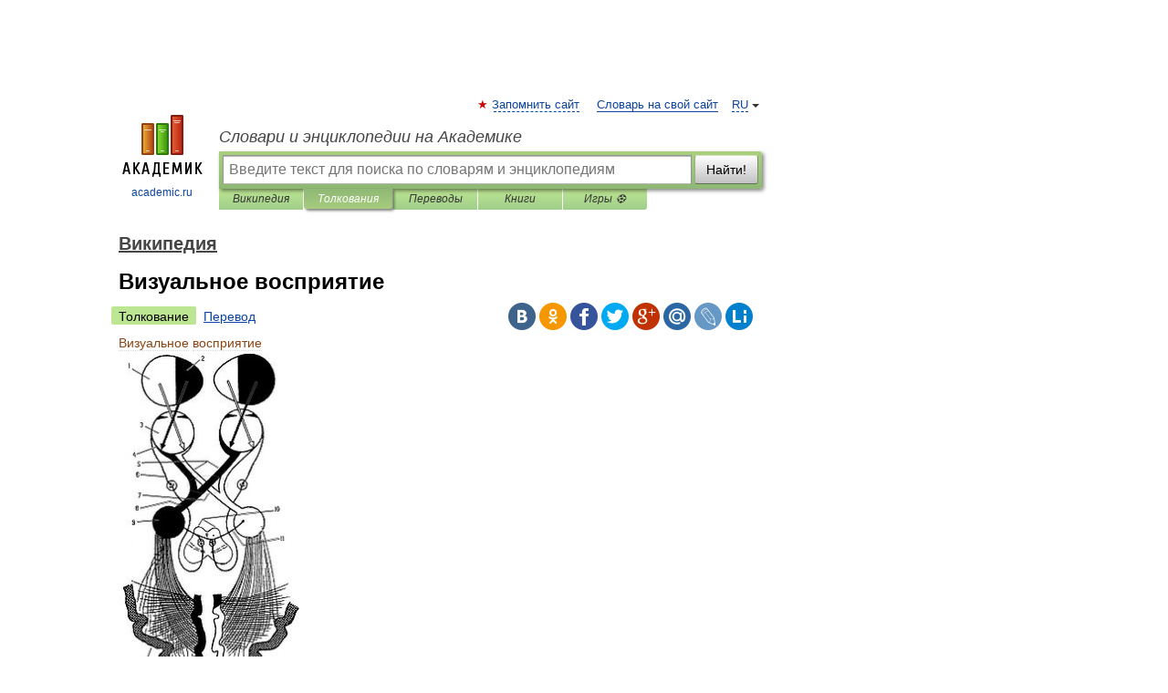

--- FILE ---
content_type: text/html; charset=UTF-8
request_url: https://dic.academic.ru/dic.nsf/ruwiki/840385
body_size: 25150
content:
<!DOCTYPE html>
<html lang="ru">
<head>


	<meta http-equiv="Content-Type" content="text/html; charset=utf-8" />
	<title>Визуальное восприятие | это... Что такое Визуальное восприятие?</title>
	<meta name="Description" content="Проводящие пути зрительного анализатора 1 Левая половина зрительного поля, 2 Правая половина зрительного поля, 3 Глаз, 4 Сетчатка, 5 Зрительные нервы, 6 Глазодвигательный нерв, 7 Хиазма, 8 Зрительный тракт, 9 Латеральное коленчатое тело, 10&amp;#8230;" />
	<!-- type: desktop C: ru  -->
	<meta name="Keywords" content="Визуальное восприятие" />

 
	<!--[if IE]>
	<meta http-equiv="cleartype" content="on" />
	<meta http-equiv="msthemecompatible" content="no"/>
	<![endif]-->

	<meta name="viewport" content="width=device-width, initial-scale=1, minimum-scale=1">

	
	<meta name="rating" content="mature" />
    <meta http-equiv='x-dns-prefetch-control' content='on'>
    <link rel="dns-prefetch" href="https://ajax.googleapis.com">
    <link rel="dns-prefetch" href="https://www.googletagservices.com">
    <link rel="dns-prefetch" href="https://www.google-analytics.com">
    <link rel="dns-prefetch" href="https://pagead2.googlesyndication.com">
    <link rel="dns-prefetch" href="https://ajax.googleapis.com">
    <link rel="dns-prefetch" href="https://an.yandex.ru">
    <link rel="dns-prefetch" href="https://mc.yandex.ru">

    <link rel="preload" href="/images/Logo.png"   as="image" >
    <link rel="preload" href="/images/Logo_h.png" as="image" >

	<meta property="og:title" content="Визуальное восприятие | это... Что такое Визуальное восприятие?" />
	<meta property="og:type" content="article" />
	<meta property="og:url" content="https://dic.academic.ru/dic.nsf/ruwiki/840385" />
	<meta property="og:image" content="https://academic.ru/images/Logo_social_ru.png?3" />
	<meta property="og:description" content="Проводящие пути зрительного анализатора 1 Левая половина зрительного поля, 2 Правая половина зрительного поля, 3 Глаз, 4 Сетчатка, 5 Зрительные нервы, 6 Глазодвигательный нерв, 7 Хиазма, 8 Зрительный тракт, 9 Латеральное коленчатое тело, 10&amp;#8230;" />
	<meta property="og:site_name" content="Словари и энциклопедии на Академике" />
	<link rel="search" type="application/opensearchdescription+xml" title="Словари и энциклопедии на Академике" href="//dic.academic.ru/dicsearch.xml" />
	<meta name="ROBOTS" content="ALL" />
	<link rel="next" href="https://dic.academic.ru/dic.nsf/ruwiki/840386" />
	<link rel="prev" href="https://dic.academic.ru/dic.nsf/ruwiki/840384" />
	<link rel="TOC" href="https://dic.academic.ru/contents.nsf/ruwiki/" />
	<link rel="index" href="https://dic.academic.ru/contents.nsf/ruwiki/" />
	<link rel="contents" href="https://dic.academic.ru/contents.nsf/ruwiki/" />
	<link rel="canonical" href="https://dic.academic.ru/dic.nsf/ruwiki/840385" />

<!-- d/t desktop  -->

    <script>
      window.CaramelDomain = "academic.ru";
      const caramelJS = document.createElement('script'); 
      caramelJS.src = "https://ads.digitalcaramel.com/caramel.js?ts="+new Date().getTime();
      caramelJS.async = true;
      document.head.appendChild(caramelJS);
    </script>


    <script>window.yaContextCb = window.yaContextCb || [] </script> 
    <script async src="https://yandex.ru/ads/system/context.js"></script>

    
<!-- +++++ ab_flag=1 fa_flag=2 +++++ -->

<style type="text/css">
div.hidden,#sharemenu,div.autosuggest,#contextmenu,#ad_top,#ad_bottom,#ad_right,#ad_top2,#restrictions,#footer ul + div,#TerminsNavigationBar,#top-menu,#lang,#search-tabs,#search-box .translate-lang,#translate-arrow,#dic-query,#logo img.h,#t-direction-head,#langbar,.smm{display:none}p,ul{list-style-type:none;margin:0 0 15px}ul li{margin-bottom:6px}.content ul{list-style-type:disc}*{padding:0;margin:0}html,body{height:100%}body{padding:0;margin:0;color:#000;font:14px Helvetica,Arial,Tahoma,sans-serif;background:#fff;line-height:1.5em}a{color:#0d44a0;text-decoration:none}h1{font-size:24px;margin:0 0 18px}h2{font-size:20px;margin:0 0 14px}h3{font-size:16px;margin:0 0 10px}h1 a,h2 a{color:#454545!important}#page{margin:0 auto}#page{min-height:100%;position:relative;padding-top:105px}#page{width:720px;padding-right:330px}* html #page{height:100%}#header{position:relative;height:122px}#logo{float:left;margin-top:21px;width:125px}#logo a.img{width:90px;margin:0 0 0 16px}#logo a.img.logo-en{margin-left:13px}#logo a{display:block;font-size:12px;text-align:center;word-break:break-all}#site-title{padding-top:35px;margin:0 0 5px 135px}#site-title a{color:#000;font-size:18px;font-style:italic;display:block;font-weight:400}#search-box{margin-left:135px;border-top-right-radius:3px;border-bottom-right-radius:3px;padding:4px;position:relative;background:#abcf7e;min-height:33px}#search-box.dic{background:#896744}#search-box table{border-spacing:0;border-collapse:collapse;width:100%}#search-box table td{padding:0;vertical-align:middle}#search-box table td:first-child{padding-right:3px}#search-box table td:last-child{width:1px}#search-query,#dic-query,.translate-lang{padding:6px;font-size:16px;height:18px;border:1px solid #949494;width:100%;box-sizing:border-box;height:32px;float:none;margin:0;background:white;float:left;border-radius:0!important}#search-button{width:70px;height:32px;text-align:center;border:1px solid #7a8e69;border-radius:3px;background:#e0e0e0}#search-tabs{display:block;margin:0 15px 0 135px;padding:0;list-style-type:none}#search-tabs li{float:left;min-width:70px;max-width:140px;padding:0 15px;height:23px;line-height:23px;background:#bde693;text-align:center;margin-right:1px}#search-box.dic + #search-tabs li{background:#C9A784}#search-tabs li:last-child{border-bottom-right-radius:3px}#search-tabs li a{color:#353535;font-style:italic;font-size:12px;display:block;white-space:nowrap;text-overflow:ellipsis;overflow:hidden}#search-tabs li.active{height:22px;line-height:23px;position:relative;background:#abcf7e;border-bottom-left-radius:3px;border-bottom-right-radius:3px}#search-box.dic + #search-tabs li.active{background:#896744}#search-tabs li.active a{color:white}#content{clear:both;margin:30px 0;padding-left:15px}#content a{text-decoration:underline}#content .breadcrumb{margin-bottom:20px}#search_sublinks,#search_links{margin-bottom:8px;margin-left:-8px}#search_sublinks a,#search_links a{padding:3px 8px 1px;border-radius:2px}#search_sublinks a.active,#search_links a.active{color:#000 !important;background:#bde693;text-decoration:none!important}.term{color:saddlebrown}@media(max-width:767px){.hideForMobile{display:none}#header{height:auto}#page{padding:5px;width:auto}#logo{float:none;width:144px;text-align:left;margin:0;padding-top:5px}#logo a{height:44px;overflow:hidden;text-align:left}#logo img.h{display:initial;width:144px;height:44px}#logo img.v{display:none}#site-title{padding:0;margin:10px 0 5px}#search-box,#search-tabs{clear:both;margin:0;width:auto;padding:4px}#search-box.translate #search-query{width:100%;margin-bottom:4px}#search-box.translate #td-search{overflow:visible;display:table-cell}ul#search-tabs{white-space:nowrap;margin-top:5px;overflow-x:auto;overflow-y:hidden}ul#search-tabs li,ul#search-tabs li.active{background:none!important;box-shadow:none;min-width:0;padding:0 5px;float:none;display:inline-block}ul#search-tabs li a{border-bottom:1px dashed green;font-style:normal;color:green;font-size:16px}ul#search-tabs li.active a{color:black;border-bottom-color:white;font-weight:700}ul#search-tabs li a:hover,ul#search-tabs li.active a:hover{color:black}#content{margin:15px 0}.h250{height:280px;max-height:280px;overflow:hidden;margin:25px 0 25px 0}
}</style>

	<link rel="shortcut icon" href="https://academic.ru/favicon.ico" type="image/x-icon" sizes="16x16" />
	<link rel="shortcut icon" href="https://academic.ru/images/icon.ico" type="image/x-icon" sizes="32x32" />
    <link rel="shortcut icon" href="https://academic.ru/images/icon.ico" type="image/x-icon" sizes="48x48" />
    
    <link rel="icon" type="image/png" sizes="16x16" href="/images/Logo_16x16_transparent.png" />
    <link rel="icon" type="image/png" sizes="32x32" href="/images/Logo_32x32_transparent.png" />
    <link rel="icon" type="image/png" sizes="48x48" href="/images/Logo_48x48_transparent.png" />
    <link rel="icon" type="image/png" sizes="64x64" href="/images/Logo_64x64_transparent.png" />
    <link rel="icon" type="image/png" sizes="128x128" href="/images/Logo_128x128_transparent.png" />

    <link rel="apple-touch-icon" sizes="57x57"   href="/images/apple-touch-icon-57x57.png" />
    <link rel="apple-touch-icon" sizes="60x60"   href="/images/apple-touch-icon-60x60.png" />
    <link rel="apple-touch-icon" sizes="72x72"   href="/images/apple-touch-icon-72x72.png" />
    <link rel="apple-touch-icon" sizes="76x76"   href="/images/apple-touch-icon-76x76.png" />
    <link rel="apple-touch-icon" sizes="114x114" href="/images/apple-touch-icon-114x114.png" />
    <link rel="apple-touch-icon" sizes="120x120" href="/images/apple-touch-icon-120x120.png" />
  
    <!-- link rel="mask-icon" href="/images/safari-pinned-tab.svg" color="#5bbad5" -->
    <meta name="msapplication-TileColor" content="#00aba9" />
    <meta name="msapplication-config" content="/images/browserconfig.xml" />
    <meta name="theme-color" content="#ffffff" />

    <meta name="apple-mobile-web-app-capable" content="yes" />
    <meta name="apple-mobile-web-app-status-bar-style" content="black /">


<script type="text/javascript">
  (function(i,s,o,g,r,a,m){i['GoogleAnalyticsObject']=r;i[r]=i[r]||function(){
  (i[r].q=i[r].q||[]).push(arguments)},i[r].l=1*new Date();a=s.createElement(o),
  m=s.getElementsByTagName(o)[0];a.async=1;a.src=g;m.parentNode.insertBefore(a,m)
  })(window,document,'script','//www.google-analytics.com/analytics.js','ga');

  ga('create', 'UA-2754246-1', 'auto');
  ga('require', 'displayfeatures');

  ga('set', 'dimension1', 'Общая информация');
  ga('set', 'dimension2', 'article');
  ga('set', 'dimension3', '0');

  ga('send', 'pageview');

</script>


<script type="text/javascript">
	if(typeof(console) == 'undefined' ) console = {};
	if(typeof(console.log) == 'undefined' ) console.log = function(){};
	if(typeof(console.warn) == 'undefined' ) console.warn = function(){};
	if(typeof(console.error) == 'undefined' ) console.error = function(){};
	if(typeof(console.time) == 'undefined' ) console.time = function(){};
	if(typeof(console.timeEnd) == 'undefined' ) console.timeEnd = function(){};
	Academic = {};
	Academic.sUserLanguage = 'ru';
	Academic.sDomainURL = 'https://dic.academic.ru/dic.nsf/ruwiki/';
	Academic.sMainDomainURL = '//dic.academic.ru/';
	Academic.sTranslateDomainURL = '//translate.academic.ru/';
	Academic.deviceType = 'desktop';
		Academic.sDictionaryId = 'ruwiki';
		Academic.Lang = {};
	Academic.Lang.sTermNotFound = 'Термин, отвечающий запросу, не найден'; 
</script>


<!--  Вариокуб -->
<script type="text/javascript">
    (function(e, x, pe, r, i, me, nt){
    e[i]=e[i]||function(){(e[i].a=e[i].a||[]).push(arguments)},
    me=x.createElement(pe),me.async=1,me.src=r,nt=x.getElementsByTagName(pe)[0],me.addEventListener("error",function(){function cb(t){t=t[t.length-1],"function"==typeof t&&t({flags:{}})};Array.isArray(e[i].a)&&e[i].a.forEach(cb);e[i]=function(){cb(arguments)}}),nt.parentNode.insertBefore(me,nt)})
    (window, document, "script", "https://abt.s3.yandex.net/expjs/latest/exp.js", "ymab");

    ymab("metrika.70309897", "init"/*, {clientFeatures}, {callback}*/);
    ymab("metrika.70309897", "setConfig", {enableSetYmUid: true});
</script>





</head>
<body>

<div id="ad_top">
<!-- top bnr -->
<div class="banner" style="max-height: 90px; overflow: hidden; display: inline-block;">




<!-- Yandex.RTB R-A-12643772-1 -->
<div id="yandex_rtb_R-A-12643772-1"></div>
<script>
window.yaContextCb.push(() => {
    Ya.Context.AdvManager.render({
        "blockId": "R-A-12643772-1",
        "renderTo": "yandex_rtb_R-A-12643772-1"
    })
})
</script>


</div> <!-- top banner  -->




</div>
	<div id="page"  >








			<div id="header">
				<div id="logo">
					<a href="//academic.ru">
						<img src="//academic.ru/images/Logo.png" class="v" alt="academic.ru" width="88" height="68" />
						<img src="//academic.ru/images/Logo_h.png" class="h" alt="academic.ru" width="144" height="44" />
						<br />
						academic.ru					</a>
				</div>
					<ul id="top-menu">
						<li id="lang">
							<a href="#" class="link">RU</a>

							<ul id="lang-menu">

							<li><a href="//en-academic.com">EN</a></li>
<li><a href="//de-academic.com">DE</a></li>
<li><a href="//es-academic.com">ES</a></li>
<li><a href="//fr-academic.com">FR</a></li>
							</ul>
						</li>
						<!--li><a class="android" href="//dic.academic.ru/android.php">Android версия</a></li-->
						<!--li><a class="apple" href="//dic.academic.ru/apple.php">iPhone/iPad версия</a></li-->
						<li><a class="add-fav link" href="#" onClick="add_favorite(this);">Запомнить сайт</a></li>
						<li><a href="//partners.academic.ru/partner_proposal.php" target="_blank">Словарь на свой сайт</a></li>
						<!--li><a href="#">Форум</a></li-->
					</ul>
					<h2 id="site-title">
						<a href="//academic.ru">Словари и энциклопедии на Академике</a>
					</h2>

					<div id="search-box">
						<form action="/searchall.php" method="get" name="formSearch">

<table><tr><td id="td-search">

							<input type="text" name="SWord" id="search-query" required
							value=""
							title="Введите текст для поиска по словарям и энциклопедиям" placeholder="Введите текст для поиска по словарям и энциклопедиям"
							autocomplete="off">


<div class="translate-lang">
	<select name="from" id="translateFrom">
				<option value="xx">Все языки</option><option value="ru" selected>Русский</option><option value="en">Английский</option><option value="fr">Французский</option><option value="de">Немецкий</option><option value="es">Испанский</option><option disabled>────────</option><option value="sq">Албанский</option><option value="al">Алтайский</option><option value="ar">Арабский</option><option value="an">Арагонский</option><option value="hy">Армянский</option><option value="rp">Арумынский</option><option value="at">Астурийский</option><option value="af">Африкаанс</option><option value="bb">Багобо</option><option value="eu">Баскский</option><option value="ba">Башкирский</option><option value="be">Белорусский</option><option value="bg">Болгарский</option><option value="bu">Бурятский</option><option value="cy">Валлийский</option><option value="wr">Варайский</option><option value="hu">Венгерский</option><option value="vp">Вепсский</option><option value="hs">Верхнелужицкий</option><option value="vi">Вьетнамский</option><option value="ht">Гаитянский</option><option value="el">Греческий</option><option value="ka">Грузинский</option><option value="gn">Гуарани</option><option value="gd">Гэльский</option><option value="da">Датский</option><option value="dl">Долганский</option><option value="pr">Древнерусский язык</option><option value="he">Иврит</option><option value="yi">Идиш</option><option value="in">Ингушский</option><option value="id">Индонезийский</option><option value="ik">Инупиак</option><option value="ga">Ирландский</option><option value="is">Исландский</option><option value="it">Итальянский</option><option value="yo">Йоруба</option><option value="kk">Казахский</option><option value="kc">Карачаевский</option><option value="ca">Каталанский</option><option value="qy">Квенья</option><option value="qu">Кечуа</option><option value="ky">Киргизский</option><option value="zh">Китайский</option><option value="go">Клингонский</option><option value="kv">Коми</option><option value="mm">Коми</option><option value="ko">Корейский</option><option value="cr">Кри</option><option value="ct">Крымскотатарский</option><option value="kp">Кумыкский</option><option value="ku">Курдский</option><option value="km">Кхмерский</option><option value="la">Латинский</option><option value="lv">Латышский</option><option value="ln">Лингала</option><option value="lt">Литовский</option><option value="lb">Люксембургский</option><option value="mu">Майя</option><option value="mk">Македонский</option><option value="ms">Малайский</option><option value="ma">Маньчжурский</option><option value="mi">Маори</option><option value="mj">Марийский</option><option value="mc">Микенский</option><option value="mf">Мокшанский</option><option value="mn">Монгольский</option><option value="nu">Науатль</option><option value="nl">Нидерландский</option><option value="og">Ногайский</option><option value="no">Норвежский</option><option value="oa">Орокский</option><option value="os">Осетинский</option><option value="ot">Османский</option><option value="pi">Пали</option><option value="pm">Папьяменто</option><option value="pa">Пенджабский</option><option value="fa">Персидский</option><option value="pl">Польский</option><option value="pt">Португальский</option><option value="ro">Румынский, Молдавский</option><option value="sa">Санскрит</option><option value="se">Северносаамский</option><option value="sr">Сербский</option><option value="ld">Сефардский</option><option value="sz">Силезский</option><option value="sk">Словацкий</option><option value="sl">Словенский</option><option value="sw">Суахили</option><option value="tl">Тагальский</option><option value="tg">Таджикский</option><option value="th">Тайский</option><option value="tt">Татарский</option><option value="tw">Тви</option><option value="bo">Тибетский</option><option value="tf">Тофаларский</option><option value="tv">Тувинский</option><option value="tr">Турецкий</option><option value="tk">Туркменский</option><option value="ud">Удмуртский</option><option value="uz">Узбекский</option><option value="ug">Уйгурский</option><option value="uk">Украинский</option><option value="ur">Урду</option><option value="uu">Урумский</option><option value="fo">Фарерский</option><option value="fi">Финский</option><option value="hi">Хинди</option><option value="hr">Хорватский</option><option value="cu">Церковнославянский (Старославянский)</option><option value="ke">Черкесский</option><option value="ck">Чероки</option><option value="ce">Чеченский</option><option value="cs">Чешский</option><option value="cv">Чувашский</option><option value="cn">Шайенского</option><option value="sv">Шведский</option><option value="cj">Шорский</option><option value="sx">Шумерский</option><option value="ev">Эвенкийский</option><option value="gw">Эльзасский</option><option value="mv">Эрзянский</option><option value="eo">Эсперанто</option><option value="et">Эстонский</option><option value="ya">Юпийский</option><option value="sh">Якутский</option><option value="ja">Японский</option>	</select>
</div>
<div id="translate-arrow"><a>&nbsp;</a></div>
<div class="translate-lang">
	<select name="to" id="translateOf">
				<option value="xx" selected>Все языки</option><option value="ru">Русский</option><option value="en">Английский</option><option value="fr">Французский</option><option value="de">Немецкий</option><option value="es">Испанский</option><option disabled>────────</option><option value="av">Аварский</option><option value="ad">Адыгейский</option><option value="az">Азербайджанский</option><option value="ai">Айнский язык</option><option value="al">Алтайский</option><option value="ar">Арабский</option><option value="hy">Армянский</option><option value="eu">Баскский</option><option value="ba">Башкирский</option><option value="be">Белорусский</option><option value="hu">Венгерский</option><option value="vp">Вепсский</option><option value="vd">Водский</option><option value="el">Греческий</option><option value="da">Датский</option><option value="he">Иврит</option><option value="yi">Идиш</option><option value="iz">Ижорский</option><option value="in">Ингушский</option><option value="id">Индонезийский</option><option value="is">Исландский</option><option value="it">Итальянский</option><option value="kk">Казахский</option><option value="kc">Карачаевский</option><option value="zh">Китайский</option><option value="kv">Коми</option><option value="ct">Крымскотатарский</option><option value="kp">Кумыкский</option><option value="la">Латинский</option><option value="lv">Латышский</option><option value="lt">Литовский</option><option value="mj">Марийский</option><option value="mf">Мокшанский</option><option value="mn">Монгольский</option><option value="nl">Нидерландский</option><option value="no">Норвежский</option><option value="os">Осетинский</option><option value="fa">Персидский</option><option value="pl">Польский</option><option value="pt">Португальский</option><option value="sk">Словацкий</option><option value="sl">Словенский</option><option value="sw">Суахили</option><option value="tg">Таджикский</option><option value="th">Тайский</option><option value="tt">Татарский</option><option value="tr">Турецкий</option><option value="tk">Туркменский</option><option value="ud">Удмуртский</option><option value="uz">Узбекский</option><option value="ug">Уйгурский</option><option value="uk">Украинский</option><option value="uu">Урумский</option><option value="fi">Финский</option><option value="cu">Церковнославянский (Старославянский)</option><option value="ce">Чеченский</option><option value="cs">Чешский</option><option value="cv">Чувашский</option><option value="sv">Шведский</option><option value="cj">Шорский</option><option value="ev">Эвенкийский</option><option value="mv">Эрзянский</option><option value="eo">Эсперанто</option><option value="et">Эстонский</option><option value="sh">Якутский</option><option value="ja">Японский</option>	</select>
</div>
<input type="hidden" name="did" id="did-field" value="ruwiki" />
<input type="hidden" id="search-type" name="stype" value="" />

</td><td>

							<button id="search-button">Найти!</button>

</td></tr></table>

						</form>

						<input type="text" name="dic_query" id="dic-query"
						title="Интерактивное оглавление. Вводите нужный Вам термин" placeholder="Интерактивное оглавление. Вводите нужный Вам термин"
						autocomplete="off" >


					</div>
				  <ul id="search-tabs">
    <li data-search-type="-1" id="thisdic" ><a href="#" onclick="return false;">Википедия</a></li>
    <li data-search-type="0" id="interpretations" class="active"><a href="#" onclick="return false;">Толкования</a></li>
    <li data-search-type="1"  id="translations" ><a href="#" onclick="return false;">Переводы</a></li>
    <li data-search-type="10" id="books"            ><a href="#" onclick="return false;">Книги       </a></li>
    <li data-search-type="88" id="games"            ><a href="https://games.academic.ru" title="Бесплатные игры" >Игры ⚽</a></li>
  </ul>
				</div>

	
<div id="ad_top2"></div>	
			<div id="content">

  
  				<div itemscope itemtype="http://data-vocabulary.org/Breadcrumb" style="clear: both;">
  				<h2 class="breadcrumb"><a href="/contents.nsf/ruwiki/" itemprop="url"><span itemprop="title">Википедия</span></a>
  				</h2>
  				</div>
  				<div class="content" id="selectable-content">
  					<div class="title" id="TerminTitle"> <!-- ID нужен для того, чтобы спозиционировать Pluso -->
  						<h1>Визуальное восприятие</h1>
  
  </div><div id="search_links"><a class="active">Толкование</a><a href="//translate.academic.ru/Визуальное восприятие/ru/">Перевод</a>
  					</div>
  
  <ul class="smm">
  <li class="vk"><a onClick="share('vk'); return false;" href="#"></a></li>
  <li class="ok"><a onClick="share('ok'); return false;" href="#"></a></li>
  <li class="fb"><a onClick="share('fb'); return false;" href="#"></a></li>
  <li class="tw"><a onClick="share('tw'); return false;" href="#"></a></li>
  <li class="gplus"><a onClick="share('g+'); return false;" href="#"></a></li>
  <li class="mailru"><a onClick="share('mail.ru'); return false;" href="#"></a></li>
  <li class="lj"><a onClick="share('lj'); return false;" href="#"></a></li>
  <li class="li"><a onClick="share('li'); return false;" href="#"></a></li>
</ul>
<div id="article"><dl>
<div itemscope itemtype="http://webmaster.yandex.ru/vocabularies/enc-article.xml">

               <dt itemprop="title" class="term" lang="ru">Визуальное восприятие</dt>

               <dd itemprop="content" class="descript" lang="ru">
			<div class="thumb tright">
<div class=thumbinner style="width:202px;"><img alt  style="max-width : 98%; height: auto; width: auto;" src="/pictures/wiki/files/50/54ba95d23f388bb145c9920425ca3122.JPG" border="0" border="0" width=200 height=362 border=0 class=thumbimage />
<div class=thumbcaption>

<b>Проводящие пути зрительного анализатора</b><br/>
1- Левая половина зрительного поля, 2- Правая половина зрительного поля, 3- Глаз, 4- Сетчатка, 5- Зрительные нервы, 6- Глазодвигательный нерв, 7- Хиазма, 8- Зрительный тракт, 9- Латеральное коленчатое тело, 10- Верхние бугры четверохолмия, 11- Неспецифический зрительный путь, 12- Зрительная кора головного мозга</div>
</div>
</div>
<dl>
<dd>
<div class=noprint><i>Основная статья</i>: <i><b><a href="433179">Зрение человека</a></b></i></div>
</dd>
</dl>
<p><b>Зрительная система</b> — оптикобиологическая <a href="313645">бинокулярная</a> система, эволюционно возникшая у животных и способная воспринимать излучение видимого <a href="5222">спектра</a> (<a href="6777">света</a>), создавая <a href="1242403">объёмное</a> <a href="12154">цветное</a> <a href="10834">изображение</a>, в виде <a href="2080">ощущения</a> (сенсо́рного <a href="2078">чувства</a>) положения предметов в пространстве. Зрительная система обеспечивает функцию <a href="930931">зрения</a>.</p>
<p>Зрительная система у <a href="5516">млекопитающих</a> включает следующие <a href="14967">анатомические</a> образования: <a href="6548">глаз</a>, в частности <a href="81688">хрусталик</a>, <a href="73218">сетчатка</a> (вспомогательные структуры: мышцы глаза, век и слёзный аппарат), зрительные нервы, хиазма, зрительный тракт, <a href="436519">латеральное коленчатое тело</a> промежуточного мозга, зрительная радиация, зрительная кора.</p>
<table id=toc class=toc summary="Содержание">
<tr>
<td style="text-align: left;">
<div id=toctitle>
<h2>Содержание</h2>
</div>
<ul>
<li class=toclevel-1><a href="#.D0.93.D0.BB.D0.B0.D0.B7.D0.B0"><span class=tocnumber>1</span> <span class=toctext>Глаза</span></a></li>
<li class=toclevel-1><a href="#.D0.AD.D0.B2.D0.BE.D0.BB.D1.8E.D1.86.D0.B8.D1.8F_.D0.B7.D1.80.D0.B8.D1.82.D0.B5.D0.BB.D1.8C.D0.BD.D0.BE.D0.B9_.D1.81.D0.B8.D1.81.D1.82.D0.B5.D0.BC.D1.8B"><span class=tocnumber>2</span> <span class=toctext>Эволюция зрительной системы</span></a></li>
<li class=toclevel-1><a href="#.D0.97.D1.80.D0.B8.D1.82.D0.B5.D0.BB.D1.8C.D0.BD.D0.B0.D1.8F_.D1.81.D0.B8.D1.81.D1.82.D0.B5.D0.BC.D0.B0_.D1.83_.D1.80.D0.B0.D0.B7.D0.BD.D1.8B.D1.85_.D0.B2.D0.B8.D0.B4.D0.BE.D0.B2_.D0.B6.D0.B8.D0.B2.D1.8B.D1.85_.D1.81.D1.83.D1.89.D0.B5.D1.81.D1.82.D0.B2"><span class=tocnumber>3</span> <span class=toctext>Зрительная система у разных видов живых существ</span></a>
<ul>
<li class=toclevel-2><a href="#.D0.91.D0.B5.D1.81.D0.BF.D0.BE.D0.B7.D0.B2.D0.BE.D0.BD.D0.BE.D1.87.D0.BD.D1.8B.D0.B5"><span class=tocnumber>3.1</span> <span class=toctext>Беспозвоночные</span></a>
<ul>
<li class=toclevel-3><a href="#.D0.9F.D1.80.D0.BE.D1.81.D1.82.D0.B5.D0.B9.D1.88.D0.B8.D0.B5"><span class=tocnumber>3.1.1</span> <span class=toctext>Простейшие</span></a></li>
<li class=toclevel-3><a href="#.D0.9D.D0.B0.D1.81.D0.B5.D0.BA.D0.BE.D0.BC.D1.8B.D0.B5"><span class=tocnumber>3.1.2</span> <span class=toctext>Насекомые</span></a></li>
</ul>
</li>
<li class=toclevel-2><a href="#.D0.9F.D0.BE.D0.B7.D0.B2.D0.BE.D0.BD.D0.BE.D1.87.D0.BD.D1.8B.D0.B5"><span class=tocnumber>3.2</span> <span class=toctext>Позвоночные</span></a>
<ul>
<li class=toclevel-3><a href="#.D0.A1.D1.82.D1.80.D1.83.D0.BA.D1.82.D1.83.D1.80.D0.B0_.D1.80.D0.B5.D1.86.D0.B5.D0.BF.D1.82.D0.BE.D1.80.D0.BE.D0.B2_.D1.80.D0.B5.D0.BF.D1.82.D0.B8.D0.BB.D0.B8.D0.B9.2C_.D0.BF.D1.82.D0.B8.D1.86_.D0.B8_.D0.BD.D0.B5.D0.BA.D0.BE.D1.82.D0.BE.D1.80.D1.8B.D1.85_.D1.80.D1.8B.D0.B1"><span class=tocnumber>3.2.1</span> <span class=toctext>Структура рецепторов рептилий, птиц и некоторых рыб</span></a></li>
<li class=toclevel-3><a href="#.D0.97.D1.80.D0.B5.D0.BD.D0.B8.D0.B5_.D0.BC.D0.BB.D0.B5.D0.BA.D0.BE.D0.BF.D0.B8.D1.82.D0.B0.D1.8E.D1.89.D0.B8.D1.85"><span class=tocnumber>3.2.2</span> <span class=toctext>Зрение млекопитающих</span></a>
<ul>
<li class=toclevel-4><a href="#.D0.A1.D1.82.D0.B5.D1.80.D0.B5.D0.BE.D1.81.D0.BA.D0.BE.D0.BF.D0.B8.D1.87.D0.B5.D1.81.D0.BA.D0.BE.D0.B5_.D0.B7.D1.80.D0.B5.D0.BD.D0.B8.D0.B5"><span class=tocnumber>3.2.2.1</span> <span class=toctext>Стереоскопическое зрение</span></a></li>
</ul>
</li>
</ul>
</li>
</ul>
</li>
<li class=toclevel-1><a href="#.D0.A4.D0.B8.D0.B7.D0.B8.D0.BE.D0.BB.D0.BE.D0.B3.D0.B8.D1.8F_.D0.B7.D1.80.D0.B5.D0.BD.D0.B8.D1.8F_.D1.87.D0.B5.D0.BB.D0.BE.D0.B2.D0.B5.D0.BA.D0.B0"><span class=tocnumber>4</span> <span class=toctext>Физиология зрения человека</span></a>
<ul>
<li class=toclevel-2><a href="#.D0.A6.D0.B2.D0.B5.D1.82.D0.BE.D0.B2.D0.BE.D0.B5_.D0.B7.D1.80.D0.B5.D0.BD.D0.B8.D0.B5"><span class=tocnumber>4.1</span> <span class=toctext>Цветовое зрение</span></a></li>
<li class=toclevel-2><a href="#.D0.91.D0.B8.D0.BD.D0.BE.D0.BA.D1.83.D0.BB.D1.8F.D1.80.D0.BD.D0.BE.D0.B5_.D0.B8_.D1.81.D1.82.D0.B5.D1.80.D0.B5.D0.BE.D1.81.D0.BA.D0.BE.D0.BF.D0.B8.D1.87.D0.B5.D1.81.D0.BA.D0.BE.D0.B5_.D0.B7.D1.80.D0.B5.D0.BD.D0.B8.D0.B5"><span class=tocnumber>4.2</span> <span class=toctext>Бинокулярное и стереоскопическое зрение</span></a></li>
</ul>
</li>
<li class=toclevel-1><a href="#.D0.A1.D0.B2.D0.BE.D0.B9.D1.81.D1.82.D0.B2.D0.B0_.D0.B7.D1.80.D0.B5.D0.BD.D0.B8.D1.8F"><span class=tocnumber>5</span> <span class=toctext>Свойства зрения</span></a>
<ul>
<li class=toclevel-2><a href="#.D0.A1.D0.B2.D0.B5.D1.82.D0.BE.D0.B2.D0.B0.D1.8F_.D1.87.D1.83.D0.B2.D1.81.D1.82.D0.B2.D0.B8.D1.82.D0.B5.D0.BB.D1.8C.D0.BD.D0.BE.D1.81.D1.82.D1.8C_.D1.87.D0.B5.D0.BB.D0.BE.D0.B2.D0.B5.D1.87.D0.B5.D1.81.D0.BA.D0.BE.D0.B3.D0.BE_.D0.B3.D0.BB.D0.B0.D0.B7.D0.B0"><span class=tocnumber>5.1</span> <span class=toctext>Световая чувствительность человеческого глаза</span></a></li>
<li class=toclevel-2><a href="#.D0.9E.D1.81.D1.82.D1.80.D0.BE.D1.82.D0.B0_.D0.B7.D1.80.D0.B5.D0.BD.D0.B8.D1.8F"><span class=tocnumber>5.2</span> <span class=toctext>Острота зрения</span></a></li>
<li class=toclevel-2><a href="#.D0.91.D0.B8.D0.BD.D0.BE.D0.BA.D1.83.D0.BB.D1.8F.D1.80.D0.BD.D0.BE.D1.81.D1.82.D1.8C"><span class=tocnumber>5.3</span> <span class=toctext>Бинокулярность</span></a></li>
<li class=toclevel-2><a href="#.D0.9A.D0.BE.D0.BD.D1.82.D1.80.D0.B0.D1.81.D1.82.D0.BD.D0.B0.D1.8F_.D1.87.D1.83.D0.B2.D1.81.D1.82.D0.B2.D0.B8.D1.82.D0.B5.D0.BB.D1.8C.D0.BD.D0.BE.D1.81.D1.82.D1.8C"><span class=tocnumber>5.4</span> <span class=toctext>Контрастная чувствительность</span></a></li>
<li class=toclevel-2><a href="#.D0.90.D0.B4.D0.B0.D0.BF.D1.82.D0.B0.D1.86.D0.B8.D1.8F_.D0.B7.D1.80.D0.B5.D0.BD.D0.B8.D1.8F"><span class=tocnumber>5.5</span> <span class=toctext>Адаптация зрения</span></a></li>
</ul>
</li>
<li class=toclevel-1><a href="#.D0.94.D0.B5.D1.84.D0.B5.D0.BA.D1.82.D1.8B_.D0.B7.D1.80.D0.B5.D0.BD.D0.B8.D1.8F"><span class=tocnumber>6</span> <span class=toctext>Дефекты зрения</span></a>
<ul>
<li class=toclevel-2><a href="#.D0.94.D0.B5.D1.84.D0.B5.D0.BA.D1.82.D1.8B_.D1.85.D1.80.D1.83.D1.81.D1.82.D0.B0.D0.BB.D0.B8.D0.BA.D0.B0"><span class=tocnumber>6.1</span> <span class=toctext>Дефекты хрусталика</span></a>
<ul>
<li class=toclevel-3><a href="#.D0.94.D0.B0.D0.BB.D1.8C.D0.BD.D0.BE.D0.B7.D0.BE.D1.80.D0.BA.D0.BE.D1.81.D1.82.D1.8C"><span class=tocnumber>6.1.1</span> <span class=toctext>Дальнозоркость</span></a></li>
<li class=toclevel-3><a href="#.D0.91.D0.BB.D0.B8.D0.B7.D0.BE.D1.80.D1.83.D0.BA.D0.BE.D1.81.D1.82.D1.8C"><span class=tocnumber>6.1.2</span> <span class=toctext>Близорукость</span></a></li>
<li class=toclevel-3><a href="#.D0.90.D1.81.D1.82.D0.B8.D0.B3.D0.BC.D0.B0.D1.82.D0.B8.D0.B7.D0.BC"><span class=tocnumber>6.1.3</span> <span class=toctext>Астигматизм</span></a></li>
</ul>
</li>
<li class=toclevel-2><a href="#.D0.94.D0.B5.D1.84.D0.B5.D0.BA.D1.82.D1.8B_.D1.81.D0.B5.D1.82.D1.87.D0.B0.D1.82.D0.BA.D0.B8"><span class=tocnumber>6.2</span> <span class=toctext>Дефекты сетчатки</span></a>
<ul>
<li class=toclevel-3><a href="#.D0.94.D0.B0.D0.BB.D1.8C.D1.82.D0.BE.D0.BD.D0.B8.D0.B7.D0.BC"><span class=tocnumber>6.2.1</span> <span class=toctext>Дальтонизм</span></a></li>
<li class=toclevel-3><a href="#.D0.A1.D0.BA.D0.BE.D1.82.D0.BE.D0.BC.D0.B0"><span class=tocnumber>6.2.2</span> <span class=toctext>Скотома</span></a></li>
</ul>
</li>
<li class=toclevel-2><a href="#.D0.9F.D1.80.D0.BE.D1.87.D0.B8.D0.B5_.D0.B4.D0.B5.D1.84.D0.B5.D0.BA.D1.82.D1.8B"><span class=tocnumber>6.3</span> <span class=toctext>Прочие дефекты</span></a>
<ul>
<li class=toclevel-3><a href="#.D0.9A.D0.BE.D1.81.D0.BE.D0.B3.D0.BB.D0.B0.D0.B7.D0.B8.D0.B5"><span class=tocnumber>6.3.1</span> <span class=toctext>Косоглазие</span></a></li>
</ul>
</li>
</ul>
</li>
<li class=toclevel-1><a href="#.D0.A1.D0.BF.D0.BE.D1.81.D0.BE.D0.B1.D1.8B_.D1.83.D0.BB.D1.83.D1.87.D1.88.D0.B5.D0.BD.D0.B8.D1.8F_.D0.B7.D1.80.D0.B5.D0.BD.D0.B8.D1.8F"><span class=tocnumber>7</span> <span class=toctext>Способы улучшения зрения</span></a></li>
<li class=toclevel-1><a href="#.D0.9F.D1.80.D0.B8.D0.BC.D0.B5.D1.87.D0.B0.D0.BD.D0.B8.D1.8F"><span class=tocnumber>8</span> <span class=toctext>Примечания</span></a></li>
<li class=toclevel-1><a href="#.D0.A1.D0.BC._.D1.82.D0.B0.D0.BA.D0.B6.D0.B5"><span class=tocnumber>9</span> <span class=toctext>См. также</span></a></li>
<li class=toclevel-1><a href="#.D0.9B.D0.B8.D1.82.D0.B5.D1.80.D0.B0.D1.82.D1.83.D1.80.D0.B0"><span class=tocnumber>10</span> <span class=toctext>Литература</span></a></li>
<li class=toclevel-1><a href="#.D0.A1.D1.81.D1.8B.D0.BB.D0.BA.D0.B8"><span class=tocnumber>11</span> <span class=toctext>Ссылки</span></a></li>
</ul>
</td>
</tr>
</table>
<script type="text/javascript">
//<![CDATA[
 if (window.showTocToggle) { var tocShowText = "показать"; var tocHideText = "убрать"; showTocToggle(); } 
//]]>
</script>
<p><a name=.D0.93.D0.BB.D0.B0.D0.B7.D0.B0 id=.D0.93.D0.BB.D0.B0.D0.B7.D0.B0></a></p>
<h2> <span class=mw-headline>Глаза</span></h2>
<dl>
<dd>
<div class=noprint><i>Основная статья</i>: <i><b><a href="6548">Глаз</a></b></i></div>
</dd>
</dl>
<p>У <a href="5552">животных</a> и <a href="1191097">человека</a> органами зрения являются <a href="6548">глаза</a>. Высокоорганизованными глазами обладают помимо позвоночных <a href="45112">головоногие моллюски</a> и <a href="5645">членистоногие</a>. Фасеточные глаза <a href="57590">насекомых</a> имеют принципиально отличное строение. Существуют и другие виды зрения, например, возможен особый род зрения — не оптическая, <a href="20604">ультразвуковая</a> локация <a href="60609">летучих мышей</a>, позволяющая им заметить мельчайшее насекомое.</p>
<p><a name=.D0.AD.D0.B2.D0.BE.D0.BB.D1.8E.D1.86.D0.B8.D1.8F_.D0.B7.D1.80.D0.B8.D1.82.D0.B5.D0.BB.D1.8C.D0.BD.D0.BE.D0.B9_.D1.81.D0.B8.D1.81.D1.82.D0.B5.D0.BC.D1.8B id=.D0.AD.D0.B2.D0.BE.D0.BB.D1.8E.D1.86.D0.B8.D1.8F_.D0.B7.D1.80.D0.B8.D1.82.D0.B5.D0.BB.D1.8C.D0.BD.D0.BE.D0.B9_.D1.81.D0.B8.D1.81.D1.82.D0.B5.D0.BC.D1.8B></a></p>
<h2> <span class=mw-headline>Эволюция зрительной системы</span></h2>
<p>Эволюционный сценарий предполагает, что в течение мезозойского периода ранние млекопитающие, занимали подчиненное по отношению к "царствующим рептилиям" положение, особенно динозаврам, и вели в сумеречных условиях скрытное, а иногда и подземное, существование. В таких условиях зрение становится второстепенным по отношению к обонянию, вкусу и слуху. Химические чувства, которые и сейчас остаются для нас эмоционально окрашенными, стали занимать передний мозг и лимбическую систему. Предполагается, что передний мозг в этих условиях приобретает большее значение. Когда по тем или иным причинам - из-за удара метеорита, взрыва сверхновой или глобального похолодания - царствующие рептилии исчезли в конце мезозоя, мир открылся для угнетенных протомлекопитающих. Они заселили все возможные экологические ниши освободившегося мира, зрение снова стало наиболее важным из всех чувств. Однако, формирующиеся заново, зрительные пути направились к наиболее важной части мозга - переднему мозгу, расширяющемуся и формирующему характерные для млекопитающих полушария. Ретино-тектальный путь остается пережитком старого зрительного пути, а ретино-геникуло-стриарный путь быстро становится наиболее важным путем передачи зрительной информации в мозг.</p>
<p><a name=.D0.97.D1.80.D0.B8.D1.82.D0.B5.D0.BB.D1.8C.D0.BD.D0.B0.D1.8F_.D1.81.D0.B8.D1.81.D1.82.D0.B5.D0.BC.D0.B0_.D1.83_.D1.80.D0.B0.D0.B7.D0.BD.D1.8B.D1.85_.D0.B2.D0.B8.D0.B4.D0.BE.D0.B2_.D0.B6.D0.B8.D0.B2.D1.8B.D1.85_.D1.81.D1.83.D1.89.D0.B5.D1.81.D1.82.D0.B2 id=.D0.97.D1.80.D0.B8.D1.82.D0.B5.D0.BB.D1.8C.D0.BD.D0.B0.D1.8F_.D1.81.D0.B8.D1.81.D1.82.D0.B5.D0.BC.D0.B0_.D1.83_.D1.80.D0.B0.D0.B7.D0.BD.D1.8B.D1.85_.D0.B2.D0.B8.D0.B4.D0.BE.D0.B2_.D0.B6.D0.B8.D0.B2.D1.8B.D1.85_.D1.81.D1.83.D1.89.D0.B5.D1.81.D1.82.D0.B2></a></p>
<h2> <span class=mw-headline>Зрительная система у разных видов живых существ</span></h2>
<p><a name=.D0.91.D0.B5.D1.81.D0.BF.D0.BE.D0.B7.D0.B2.D0.BE.D0.BD.D0.BE.D1.87.D0.BD.D1.8B.D0.B5 id=.D0.91.D0.B5.D1.81.D0.BF.D0.BE.D0.B7.D0.B2.D0.BE.D0.BD.D0.BE.D1.87.D0.BD.D1.8B.D0.B5></a></p>
<h3> <span class=mw-headline>Беспозвоночные</span></h3>
<p><a name=.D0.9F.D1.80.D0.BE.D1.81.D1.82.D0.B5.D0.B9.D1.88.D0.B8.D0.B5 id=.D0.9F.D1.80.D0.BE.D1.81.D1.82.D0.B5.D0.B9.D1.88.D0.B8.D0.B5></a></p>
<h4> <span class=mw-headline><a href="674505">Простейшие</a></span></h4>
<p>Некоторые простейшие имеют слабодифференцированные органоиды светового восприятия (например, <a href="75587">стигма</a> у <a href="703544">эвглены зелёной</a>).</p>
<p><a name=.D0.9D.D0.B0.D1.81.D0.B5.D0.BA.D0.BE.D0.BC.D1.8B.D0.B5 id=.D0.9D.D0.B0.D1.81.D0.B5.D0.BA.D0.BE.D0.BC.D1.8B.D0.B5></a></p>
<h4> <span class=mw-headline>Насекомые</span></h4>
<p>Глаза <a href="57590">насекомых</a> имеют фасеточное строение. Разные виды по-разному воспринимают <a href="12154">цвета</a>, но в целом большинство насекомых хорошо различают не только лучи <a href="5222">спектра</a>, видимые <a href="1191097">человеком</a>, но и ближний <a href="1155922">ультрафиолет</a>. Это зависит, помимо генетических факторов (строение рецепторов), и от меньшего поглощения УФ-света — из-за меньшего его пути в оптической системе глаза. Например, пчелы видят ультрафиолетовый рисунок на цветке.</p>
<p><a name=.D0.9F.D0.BE.D0.B7.D0.B2.D0.BE.D0.BD.D0.BE.D1.87.D0.BD.D1.8B.D0.B5 id=.D0.9F.D0.BE.D0.B7.D0.B2.D0.BE.D0.BD.D0.BE.D1.87.D0.BD.D1.8B.D0.B5></a></p>
<h3> <span class=mw-headline>Позвоночные</span></h3>
<p><a name=.D0.A1.D1.82.D1.80.D1.83.D0.BA.D1.82.D1.83.D1.80.D0.B0_.D1.80.D0.B5.D1.86.D0.B5.D0.BF.D1.82.D0.BE.D1.80.D0.BE.D0.B2_.D1.80.D0.B5.D0.BF.D1.82.D0.B8.D0.BB.D0.B8.D0.B9.2C_.D0.BF.D1.82.D0.B8.D1.86_.D0.B8_.D0.BD.D0.B5.D0.BA.D0.BE.D1.82.D0.BE.D1.80.D1.8B.D1.85_.D1.80.D1.8B.D0.B1 id=.D0.A1.D1.82.D1.80.D1.83.D0.BA.D1.82.D1.83.D1.80.D0.B0_.D1.80.D0.B5.D1.86.D0.B5.D0.BF.D1.82.D0.BE.D1.80.D0.BE.D0.B2_.D1.80.D0.B5.D0.BF.D1.82.D0.B8.D0.BB.D0.B8.D0.B9.2C_.D0.BF.D1.82.D0.B8.D1.86_.D0.B8_.D0.BD.D0.B5.D0.BA.D0.BE.D1.82.D0.BE.D1.80.D1.8B.D1.85_.D1.80.D1.8B.D0.B1></a></p>
<h4> <span class=mw-headline>Структура рецепторов рептилий, птиц и некоторых рыб</span></h4>
<p>Установлено, что <a href="1120668">рептилии</a>, <a href="5489">птицы</a> и некоторые <a href="606">рыбы</a> имеют 4-х компонентное <a href="12154">цветовое</a> зрение. Они воспринимают ближний <a href="1155922">ультрафиолет</a> (300—380нм), синюю, зелёную и красную часть <a href="5222">спектра</a>.</p>
<p>Зрительный аппарат птиц обладает особенностями, не сохранившимися в зрении человека. Так, в <a href="376892">рецепторах</a> птиц имеются микросферы, содержащие <a href="22718">липиды</a> и <a href="217840">каротиноиды</a>. Считается, что эти микросферы — бесцветные, а также окрашенные в желтый или оранжевый цвет — выполняют функцию специфических светофильтров, формирующих «кривую видности».</p>
<p>У многих птиц их <a href="313645">бинокулярное зрение</a> из-за специфического расположения глаз не даёт такого большого поля стереоскопического зрения, как у человека.</p>
<p><a name=.D0.97.D1.80.D0.B5.D0.BD.D0.B8.D0.B5_.D0.BC.D0.BB.D0.B5.D0.BA.D0.BE.D0.BF.D0.B8.D1.82.D0.B0.D1.8E.D1.89.D0.B8.D1.85 id=.D0.97.D1.80.D0.B5.D0.BD.D0.B8.D0.B5_.D0.BC.D0.BB.D0.B5.D0.BA.D0.BE.D0.BF.D0.B8.D1.82.D0.B0.D1.8E.D1.89.D0.B8.D1.85></a></p>
<h4> <span class=mw-headline>Зрение млекопитающих</span></h4>
<p><a href="35363">Мутация</a>, некогда реализованная у одного из прапредков <a href="5516">млекопитающих</a> и закрепившаяся во всём роде, сократила число видов цветовых <a href="376892">рецепторов</a> <a href="113468">колбочек</a> до двух. Полагают, что предки млекопитающих — мелкие <a href="35268">грызуны</a> — вели ночной образ жизни и компенсировали эту потерю значительным развитием сумеречного зрения (с помощью рецепторов — <a href="113457">палочек</a>)</p>
<p>Позже, однако, у <a href="5524">приматов</a> (и <a href="1191097">человека</a>) другая мутация вызвала появление третьего типа <a href="113468">колбочек</a> — цветовых <a href="376892">рецепторов</a>. Это было вызвано расширением экологической ниши млекопитающих, переходом части видов к дневному образу жизни, в том числе на деревьях. Мутация была вызвана появлением изменённой копии <a href="15364">гена</a>, отвечающего за восприятие средней, зеленочувствительной области <a href="5222">спектра</a>. Она обеспечила лучшее распознавание объектов «дневного мира» — плодов, цветов, листьев.</p>
<p>Ниже более подробно рассмотрена структура зрения <a href="1191097">человека</a>.</p>
<div class="thumb tleft">
<div class=thumbinner style="width:182px;"><img alt  style="max-width : 98%; height: auto; width: auto;" src="/pictures/wiki/files/49/180px-menschliches_auge.jpg" border="0" border="0" width=180 height=152 border=0 class=thumbimage />
<div class=thumbcaption>

Глаз человека</div>
</div>
</div>
<p><a name=.D0.A1.D1.82.D0.B5.D1.80.D0.B5.D0.BE.D1.81.D0.BA.D0.BE.D0.BF.D0.B8.D1.87.D0.B5.D1.81.D0.BA.D0.BE.D0.B5_.D0.B7.D1.80.D0.B5.D0.BD.D0.B8.D0.B5 id=.D0.A1.D1.82.D0.B5.D1.80.D0.B5.D0.BE.D1.81.D0.BA.D0.BE.D0.BF.D0.B8.D1.87.D0.B5.D1.81.D0.BA.D0.BE.D0.B5_.D0.B7.D1.80.D0.B5.D0.BD.D0.B8.D0.B5></a></p>
<h5> <span class=mw-headline>Стереоскопическое зрение</span></h5>
<p>У многих видов, образ жизни которых требует хорошей оценки расстояния до объекта, глаза смотрят скорее вперёд, нежели в стороны. Так, у горных <a href="618256">баранов</a>, <a href="19402">леопардов</a>, <a href="665531">обезьян</a> обеспечивается лучшее <a href="1149333">стереоскопическое зрение</a>, которое помогает оценивать расстояние перед прыжком. Человек также имеет хорошее стереоскопическое зрение (см. ниже, раздел <i>Бинокулярное и стереоскопическое зрение</i>).</p>
<p>Альтернативный механизм оценки расстояния до объекта реализован у некоторых птиц, глаза которых расположены по разным сторонам головы, а поле объёмного зрения невелико. Так, куры совершают постоянные колебательные движения головой, при этом изображение на сетчатке быстро смещается, обратно пропорционально расстоянию до объекта. Мозг обрабатывает сигнал, что позволяет поймать мелкую добычу клювом с высокой точностью.</p>
<p>Глаза каждого человека кажутся идентичными, но всё же несколько различны, поэтому выделяют ведущий и ведомый глаз. Определение ведущего глаза важно для охотников, видеооператоров и лиц других профессий. Если посмотреть через отверстие в непрозрачном экране (дырочка в листе бумаги на расстоянии 20-30 см.) на отдалённый предмет, а затем, не смещая голову, поочередно закрыть правый и левый глаз, то для ведущего глаза изображение не сместится.</p>
<p><a name=.D0.A4.D0.B8.D0.B7.D0.B8.D0.BE.D0.BB.D0.BE.D0.B3.D0.B8.D1.8F_.D0.B7.D1.80.D0.B5.D0.BD.D0.B8.D1.8F_.D1.87.D0.B5.D0.BB.D0.BE.D0.B2.D0.B5.D0.BA.D0.B0 id=.D0.A4.D0.B8.D0.B7.D0.B8.D0.BE.D0.BB.D0.BE.D0.B3.D0.B8.D1.8F_.D0.B7.D1.80.D0.B5.D0.BD.D0.B8.D1.8F_.D1.87.D0.B5.D0.BB.D0.BE.D0.B2.D0.B5.D0.BA.D0.B0></a></p>
<h2> <span class=mw-headline>Физиология зрения человека</span></h2>
<dl>
<dd>
<div class=noprint><i>Основная статья</i>: <i><b><a href="433179">Зрение человека</a></b></i></div>
</dd>
</dl>
<p><a name=.D0.A6.D0.B2.D0.B5.D1.82.D0.BE.D0.B2.D0.BE.D0.B5_.D0.B7.D1.80.D0.B5.D0.BD.D0.B8.D0.B5 id=.D0.A6.D0.B2.D0.B5.D1.82.D0.BE.D0.B2.D0.BE.D0.B5_.D0.B7.D1.80.D0.B5.D0.BD.D0.B8.D0.B5></a></p>
<h3> <span class=mw-headline>Цветовое зрение</span></h3>
<p>В глазу человека содержатся два типа светочувствительных клеток (<a href="376892">рецепторов</a>): высокочувствительные <a href="113457">палочки</a>, отвечающие за сумеречное (ночное) зрение, и менее чувствительные <a href="113468">колбочки</a>, отвечающие за цветное зрение.</p>
<p>В <a href="73218">сетчатке</a> <a href="6548">глаза</a> человека есть три вида колбочек, максимум чувствительности которых приходится на <a href="46707">красный</a>, <a href="83200">зелёный</a> и <a href="1229325">синий</a> участок <a href="5222">спектра</a>, то есть соответствует трем «основным» <a href="12154">цветам</a>. Они обеспечивают распознавание тысяч цветов и оттенков. Кривые спектральной чувствительности трёх видов колбочек частично перекрываются, что вызывает эффект <a href="214987">метамерии</a>. Очень сильный свет возбуждает все 3 типа рецепторов, и потому воспринимается, как <a href="196283">излучение</a> слепяще-<a href="51367">белого</a> цвета.</p>
<p>Равномерное раздражение всех трёх элементов, соответствующее средневзвешенному дневному свету, также вызывает ощущение белого цвета (См. <a href="91291">Психология восприятия цвета</a>). Трёхсоставную теорию цветового зрения впервые высказал в 1756 году <a href="666">М. В. Ломоносов</a>, когда писал «о трёх материях дна ока». Сто лет спустя ее развил немецкий учёный <a href="5951">Г. Гельмгольц</a>, который не упоминает известной работы Ломоносова «О происхождении света», хотя она была опубликована и кратко изложена на немецком языке.</p>
<p>Параллельно существовала оппонентная теория цвета Эвальда Геринга. Ее развили Давид Хьюбл (en:David H.Hubel) и Торстен Вайзел (en:Torsten N.Wiesel). Они получили <a href="5716">Нобелевскую премию</a> 1981 года за своё открытие. Они предположили, что в мозг поступает информация вовсе не о красном (R), зелёном (G) и синем (B) цветах (теория <a href="12154">цвета</a> <a href="101469">Юнга</a>-<a href="863756">Гельмгольца</a>,). Мозг получает информацию о разнице яркости — о разнице яркости белого (Y<sub>мах</sub>) и черного (Y<sub>мин</sub>), о разнице зелёного и красного цветов (G-R), о разнице синего и жёлтого цветов (B-yellow), а жёлтый цвет (yellow=R+G) есть сумма красного и зелёного цветов, где R, G и B — яркости цветовых составляющих — красного, R, зелёного, G, и синего, B.</p>
<p>Имеем систему уравнений — Кч-б=Y<sub>мах</sub>-Yмин; Kgr=G-R; Kbrg=B-R-G, где Кч-б, Kgr, Kbrg — функции коэффициентов баланса белого для любого освещения. Практически это выражается в том, что люди воспринимают цвет предметов одинаково при разных источниках освещения (<a href="147923">цветовая адаптация</a>).</p>
<p>Несмотря на кажущуюся противоречивость двух теорий, по современным представлениям, верны обе. На уровне сетчатки действует трёхстимульная теория, однако, информация обрабатывается и в мозг поступают данные уже согласующиеся с оппонентной теорией.</p>
<p>За цветовое зрение человека и обезьян отвечают три гена, кодирующие светочувствительные белки <a href="1076851">опсины</a>. Наличие трёх разных белков, реагирующих на разные длины волн, является достаточным для цветового восприятия. У большинства млекопитающих таких генов только два, поэтому они имеют нецветовое зрение. В том случае, если у человека два белка, кодируемые разными генами, оказываются слишком схожи, то развивается <a href="71759">дальтонизм</a>.</p>
<p><a name=.D0.91.D0.B8.D0.BD.D0.BE.D0.BA.D1.83.D0.BB.D1.8F.D1.80.D0.BD.D0.BE.D0.B5_.D0.B8_.D1.81.D1.82.D0.B5.D1.80.D0.B5.D0.BE.D1.81.D0.BA.D0.BE.D0.BF.D0.B8.D1.87.D0.B5.D1.81.D0.BA.D0.BE.D0.B5_.D0.B7.D1.80.D0.B5.D0.BD.D0.B8.D0.B5 id=.D0.91.D0.B8.D0.BD.D0.BE.D0.BA.D1.83.D0.BB.D1.8F.D1.80.D0.BD.D0.BE.D0.B5_.D0.B8_.D1.81.D1.82.D0.B5.D1.80.D0.B5.D0.BE.D1.81.D0.BA.D0.BE.D0.BF.D0.B8.D1.87.D0.B5.D1.81.D0.BA.D0.BE.D0.B5_.D0.B7.D1.80.D0.B5.D0.BD.D0.B8.D0.B5></a></p>
<h3> <span class=mw-headline>Бинокулярное и стереоскопическое зрение</span></h3>
<p><a href="313645">Бинокулярное зрение</a> у человека, как и у других млекопитающих, а также птиц и рыб, обеспечивается наличием двух глаз, информация от которых обрабатывается сначала раздельно и параллельно, а затем синтезируется в <a href="1182">мозгу</a> в зрительный образ. У далеких филогенетических предшественников человека <a href="6548">глаза</a> были расположены <a href="391065">латерально</a>, их зрительные поля не перекрывались и каждый глаз был связан только с противоположным полушарием <a href="1182">мозга</a> — контралатерально. В процессе эволюции у некоторых позвоночных, в том числе и у предков человека в связи с приобретением стереоскопического зрения, глаза переместились вперед. Это привело к перекрытию левого и правого зрительных полей и к появлению новых ипсилатеральных связей: левый глаз — левое полушарие, правый глаз — правое. Таким образом появилась возможность иметь в одном месте зрительную информацию от левого и правого глаза, для их сопоставления и измерения глубины.</p>
<p>Ипсилатеральные связи эволюционно более молодые, чем контралатеральные. В ходе развития стереоскопичности зрения по мере перехода от животных с латерально направленными зрительными осями к животным с фронтальной ориентацией глаз доля ипси-волокон растет (таблица).<sup id=cite_ref-0 class=reference><a href="#cite_note-0" title>[1]</a></sup></p>
<table class=wikitable>
<caption><b>Количество неперекрестных и перекрестных волокон в зрительном нерве у ряда млекопитающих</b></caption>
<tr>
<th>Вид животного</th>
<th>Отношение количества неперекрестных к числу перекрестных волокон</th>
</tr>
<tr>
<td style="text-align: left;">Овца</td>
<td style="text-align: left;">1 <b>:</b> 9</td>
</tr>
<tr>
<td style="text-align: left;">Лошадь</td>
<td style="text-align: left;">1 <b>:</b> 8</td>
</tr>
<tr>
<td style="text-align: left;">Собака</td>
<td style="text-align: left;">1 <b>:</b> 4.5</td>
</tr>
<tr>
<td style="text-align: left;">Опоссум</td>
<td style="text-align: left;">1 <b>:</b> 4</td>
</tr>
<tr>
<td style="text-align: left;">Морская свинка</td>
<td style="text-align: left;">1 <b>:</b> 3</td>
</tr>
<tr>
<td style="text-align: left;">Кошка</td>
<td style="text-align: left;">1 <b>:</b> 3</td>
</tr>
<tr>
<td style="text-align: left;">Хорёк</td>
<td style="text-align: left;">1 <b>:</b> 3</td>
</tr>
<tr>
<td style="text-align: left;">Макака</td>
<td style="text-align: left;">1 <b>:</b> 1.5</td>
</tr>
<tr>
<td style="text-align: left;">Человек</td>
<td style="text-align: left;">1 <b>:</b> 2; 1 <b>:</b> 1.5; 1 <b>:</b> 1*</td>
</tr>
</table>
<ul>
<li> — данные разных авторов</li>
</ul>
<p>Большинство особенностей бинокулярного зрения человека обусловлено характеристиками <a href="1058826">нейронов</a> и нейронных связей. Методами <a href="238831">нейрофизиологии</a> показано, что декодировать глубину изображения, заданную на <a href="73218">сетчатках</a> набором <a href="439105">диспаратностей</a>, начинают <a href="440809">бинокулярные нейроны</a> первичной зрительной коры. Было показано, что самое важное требование для осуществления стереоскопического зрения — это различия в образах на сетчатке двух глаз<sup id=cite_ref-1 class=reference><a href="#cite_note-1" title>[2]</a></sup></p>
<p>Благодаря тому, что поля зрения обоих глаз человека и высших приматов в значительной мере пересекаются, человек способен лучше, чем многие млекопитающие, определять внешний вид и расстояние (тут помогает также механизм <a href="423185">аккомодации</a>) до близких предметов в основном за счёт эффекта стереоскопичности зрения. Стереоскопический эффект сохраняется на дистанции приблизительно 0.1-100 метров. У человека пространственно-зрительные способности и объемное воображение тесно связаны со стереоскопией и ипси-связями.</p>
<p><a name=.D0.A1.D0.B2.D0.BE.D0.B9.D1.81.D1.82.D0.B2.D0.B0_.D0.B7.D1.80.D0.B5.D0.BD.D0.B8.D1.8F id=.D0.A1.D0.B2.D0.BE.D0.B9.D1.81.D1.82.D0.B2.D0.B0_.D0.B7.D1.80.D0.B5.D0.BD.D0.B8.D1.8F></a></p>
<h2> <span class=mw-headline>Свойства зрения</span></h2>
<p><a name=.D0.A1.D0.B2.D0.B5.D1.82.D0.BE.D0.B2.D0.B0.D1.8F_.D1.87.D1.83.D0.B2.D1.81.D1.82.D0.B2.D0.B8.D1.82.D0.B5.D0.BB.D1.8C.D0.BD.D0.BE.D1.81.D1.82.D1.8C_.D1.87.D0.B5.D0.BB.D0.BE.D0.B2.D0.B5.D1.87.D0.B5.D1.81.D0.BA.D0.BE.D0.B3.D0.BE_.D0.B3.D0.BB.D0.B0.D0.B7.D0.B0 id=.D0.A1.D0.B2.D0.B5.D1.82.D0.BE.D0.B2.D0.B0.D1.8F_.D1.87.D1.83.D0.B2.D1.81.D1.82.D0.B2.D0.B8.D1.82.D0.B5.D0.BB.D1.8C.D0.BD.D0.BE.D1.81.D1.82.D1.8C_.D1.87.D0.B5.D0.BB.D0.BE.D0.B2.D0.B5.D1.87.D0.B5.D1.81.D0.BA.D0.BE.D0.B3.D0.BE_.D0.B3.D0.BB.D0.B0.D0.B7.D0.B0></a></p>
<h3> <span class=mw-headline>Световая чувствительность человеческого глаза</span></h3>
<p>Световая чувствительность оценивается величиной порога светового раздражителя.</p>
<p>Человек с хорошим зрением способен разглядеть ночью свет от свечи на расстоянии нескольких километров. Однако световая чувствительность зрения многих ночных животных (<a href="1234270">совы</a>, <a href="35268">грызуны</a>) гораздо выше.</p>
<p>Максимальная световая чувствительность палочек глаза достигается после достаточно длительной темновой адаптации. Её определяют под действием светового потока в телесном угле 50° при длине волны 500 нм (максимум чувствительности глаза). В этих условиях пороговая <a href="7291">энергия</a> света составляет величину порядка 10<sup>-9</sup> эрг/с, что эквивалентно потоку нескольких <a href="142921">квантов</a> оптического диапазона в секунду через зрачок.</p>
<p>Чувствительность глаза зависит от полноты адаптации, от интенсивности источника света, длины волны и угловых размеров источника, а также от времени действия раздражителя. Чувствительность глаза понижается с возрастом из-за ухудшения оптических свойств склеры и зрачка, а также рецепторного звена восприятия.</p>
<p><a name=.D0.9E.D1.81.D1.82.D1.80.D0.BE.D1.82.D0.B0_.D0.B7.D1.80.D0.B5.D0.BD.D0.B8.D1.8F id=.D0.9E.D1.81.D1.82.D1.80.D0.BE.D1.82.D0.B0_.D0.B7.D1.80.D0.B5.D0.BD.D0.B8.D1.8F></a></p>
<h3> <span class=mw-headline>Острота зрения</span></h3>
<p>Способность различных людей видеть большие или меньшие детали предмета с одного и того же расстояния при одинаковой форме глазного яблока и одинаковой преломляющей силе диоптрической глазной системы обусловливается различием в расстоянии между цилиндрами и колбочками сетчатки и называется остротой <a href="930931">зрения</a>. Для проверки остроты зрения применяется таблица Снеллена.</p>
<p><a name=.D0.91.D0.B8.D0.BD.D0.BE.D0.BA.D1.83.D0.BB.D1.8F.D1.80.D0.BD.D0.BE.D1.81.D1.82.D1.8C id=.D0.91.D0.B8.D0.BD.D0.BE.D0.BA.D1.83.D0.BB.D1.8F.D1.80.D0.BD.D0.BE.D1.81.D1.82.D1.8C></a></p>
<h3> <span class=mw-headline>Бинокулярность</span></h3>
<p>Рассматривая предмет обоими глазами, мы видим его только тогда одиночным, когда оси зрения <a href="6548">глаз</a> образуют такой угол сходимости (конвергенцию), при котором симметричные отчётливые изображения на <a href="73218">сетчатках</a> получаются в определённых соответственных местах чувствительного жёлтого пятна (fovea centralis). Благодаря такому бинокулярному зрению, мы не только судим об относительном положении и расстоянии предметов, но и воспринимаем впечатления рельефа и объёма.</p>
<p>Основными характеристиками бинокулярного зрения являются наличие элементарного бинокулярного, глубинного и стереоскопического зрения, острота стереозрения и фузионные резервы.</p>
<p>Наличие элементарного бинокулярного зрения проверяется посредством разбиения некоторого изображения на фрагменты, часть которых предъявляется левому, а часть — правому <a href="6548">глазу</a>. Наблюдатель обладает элементарным бинокулярным зрением, если он способен составить из фрагментов единое исходное изображение.</p>
<p>Наличие глубинного зрения проверяется путем предъявления силуэтных, а стереоскопического — <a href="437427">случайно-точечных стереограмм</a>, которые должны вызывать у наблюдателя специфическое переживание глубины, отличающееся от впечатления пространственности, основанного на монокулярных признаках.</p>
<p>Острота стереозрения — это величина, обратная порогу стереоскопического восприятия. Порог стереоскопического восприятия — это минимальная обнаруживаемая <a href="439105">диспаратность</a> (угловое смещение) между частями стереограммы. Для его измерения используется принцип, который заключается в следующем. Три пары фигур предъявляются раздельно левому и правому глазу наблюдателя. В одной из пар положение фигур совпадает, в двух других одна из фигур смещена по горизонтали на определенное расстояние. Испытуемого просят указать фигуры, расположенные в порядке возрастания относительного расстояния. Если фигуры указаны в правильной последовательности, то уровень теста увеличивается (<a href="439105">диспаратность</a> уменьшается), если нет — <a href="439105">диспаратность</a> увеличивается.</p>
<p>Фузионные резервы — условия, при которых существует возможность моторной фузии стереограммы. Фузионные резервы определяются максимальной <a href="439105">диспаратностью</a> между частями стереограммы, при которых она еще воспринимается в качестве объемного изображения. Для измерения фузионных резервов используется принцип, обратный применяемому при исследовании остроты стереозрения. Например, испытуемого просят соединить (сфузировать) в одно изображение две вертикальных полосы, одна из которых видна левому, а другая — правому <a href="6548">глазу</a>. Экспериментатор при этом начинает медленно разводить полосы сначала при конвергентной, а затем при дивергентной <a href="439105">диспаратности</a>. Изображение начинает «разваливаться» при значении <a href="439105">диспаратности</a>, характеризующей фузионный резерв наблюдателя.</p>
<p>Бинокулярость может нарушаться при <a href="314481">косоглазии</a> и некоторых других <a href="156630">заболеваниях глаз</a>. При сильной усталости может наблюдаться временное косоглазие, вызванное отключением ведомого глаза.</p>
<ul>
<li>См. также <a href="810960">Бинокуляр</a>, <a href="321684">Стереоскоп</a>.</li>
</ul>
<p><a name=.D0.9A.D0.BE.D0.BD.D1.82.D1.80.D0.B0.D1.81.D1.82.D0.BD.D0.B0.D1.8F_.D1.87.D1.83.D0.B2.D1.81.D1.82.D0.B2.D0.B8.D1.82.D0.B5.D0.BB.D1.8C.D0.BD.D0.BE.D1.81.D1.82.D1.8C id=.D0.9A.D0.BE.D0.BD.D1.82.D1.80.D0.B0.D1.81.D1.82.D0.BD.D0.B0.D1.8F_.D1.87.D1.83.D0.B2.D1.81.D1.82.D0.B2.D0.B8.D1.82.D0.B5.D0.BB.D1.8C.D0.BD.D0.BE.D1.81.D1.82.D1.8C></a></p>
<h3> <span class=mw-headline>Контрастная чувствительность</span></h3>
<p>Контрастная чувствительность — способность человека видеть обьекты, слабо отличающиеся по яркости от фона. Оценка контрастной чувствительности производится по синусоидальным решеткам. Повышение порога контрастной чувствительности может быть признаком ряда глазных заболеваний, в связи с чем его исследование может применяться в диагностике.</p>
<p><a name=.D0.90.D0.B4.D0.B0.D0.BF.D1.82.D0.B0.D1.86.D0.B8.D1.8F_.D0.B7.D1.80.D0.B5.D0.BD.D0.B8.D1.8F id=.D0.90.D0.B4.D0.B0.D0.BF.D1.82.D0.B0.D1.86.D0.B8.D1.8F_.D0.B7.D1.80.D0.B5.D0.BD.D0.B8.D1.8F></a></p>
<h3> <span class=mw-headline>Адаптация зрения</span></h3>
<p>Приведенные выше свойства зрения тесно связаны со способностью глаза к адаптации. <a href="246789">Адаптация</a> происходит к изменениям освещённости (темновая адаптация), цветовой характеристики освещения (способность воспринимать <a href="46072">белые</a> предметы белыми даже при значительном изменении <a href="5222">спектра</a> падающего света, см. также <a href="798596">Баланс белого</a>).</p>
<p>Адаптация проявляется также в способности зрения частично компенсировать дефекты самого зрительного аппарата (оптические дефекты <a href="81688">хрусталика</a>, дефекты <a href="73218">сетчатки</a>, скотомы и пр.)</p>
<p><a name=.D0.94.D0.B5.D1.84.D0.B5.D0.BA.D1.82.D1.8B_.D0.B7.D1.80.D0.B5.D0.BD.D0.B8.D1.8F id=.D0.94.D0.B5.D1.84.D0.B5.D0.BA.D1.82.D1.8B_.D0.B7.D1.80.D0.B5.D0.BD.D0.B8.D1.8F></a></p>
<h2> <span class=mw-headline>Дефекты зрения</span></h2>
<dl>
<dd>
<div class=noprint><i>Основная статья</i>: <i><b><a href="156630">Заболевания глаз</a></b></i></div>
</dd>
</dl>
<p>Самый массовый недостаток — нечёткая, неясная видимость близких или удалённых предметов.</p>
<p><a name=.D0.94.D0.B5.D1.84.D0.B5.D0.BA.D1.82.D1.8B_.D1.85.D1.80.D1.83.D1.81.D1.82.D0.B0.D0.BB.D0.B8.D0.BA.D0.B0 id=.D0.94.D0.B5.D1.84.D0.B5.D0.BA.D1.82.D1.8B_.D1.85.D1.80.D1.83.D1.81.D1.82.D0.B0.D0.BB.D0.B8.D0.BA.D0.B0></a></p>
<h3> <span class=mw-headline>Дефекты хрусталика</span></h3>
<p><a name=.D0.94.D0.B0.D0.BB.D1.8C.D0.BD.D0.BE.D0.B7.D0.BE.D1.80.D0.BA.D0.BE.D1.81.D1.82.D1.8C id=.D0.94.D0.B0.D0.BB.D1.8C.D0.BD.D0.BE.D0.B7.D0.BE.D1.80.D0.BA.D0.BE.D1.81.D1.82.D1.8C></a></p>
<h4> <span class=mw-headline><a href="207462">Дальнозоркость</a></span></h4>
<dl>
<dd>
<div class=noprint><i>Основная статья</i>: <i><b><a href="207462">Дальнозоркость</a></b></i></div>
</dd>
</dl>
<p>Видимость предметов меняется с возрастом человека: десятилетний ребёнок видит хорошо предмет не ближе 7 см, в 45 лет — 33 см, а в 70 лет необходимы очки для рассматривания близких предметов. Так в течение жизни падает способность глаза менять свою форму с помощью глазных мышц, развивается <a href="207462">дальнозоркость</a>.</p>
<p><a name=.D0.91.D0.BB.D0.B8.D0.B7.D0.BE.D1.80.D1.83.D0.BA.D0.BE.D1.81.D1.82.D1.8C id=.D0.91.D0.BB.D0.B8.D0.B7.D0.BE.D1.80.D1.83.D0.BA.D0.BE.D1.81.D1.82.D1.8C></a></p>
<h4> <span class=mw-headline><a href="17285">Близорукость</a></span></h4>
<dl>
<dd>
<div class=noprint><i>Основная статья</i>: <i><b><a href="17285">Близорукость</a></b></i></div>
</dd>
</dl>
<p>Другой дефект зрения — <a href="17285">близорукость</a> (миопия). Развивается близорукость от длительного напряжения зрения, связанного с недостатком освещения. Установлено, что в младших классах близоруких немного, но их становится больше в средних и старших классах. Чаще всего близорукость развивается к 16—18 годам.</p>
<p>Близорукость почти никогда не развивается у людей, ведущих образ жизни, требующий наблюдения отдалённых предметов (моряки и др.).</p>
<p>Близорукость и дальнозоркость происходит из-за нерасслабленых глазных мышц. При близорукости мышцы напряжены так, что глаз принимает вытянутую овальную форму и человек не видит или плохо видит в даль. При дальнозоркости всё наоборот: мышцы глаза сжались так, что глаз принял форму овала по вертикали и фокус находится за сечаткой глаза, в следствии человек не видит вблизи. Принято считать, что слабая близорукость это некая болезнь или отклонение от нормы. Но когда человек видит много ненужных объектов и их очертаний в их точном исполнении, лишь притупляющих ум, разум принимает решение сглаживать изображение, смягчая картинку. Таким образом, уменьшается поток маловажной для мозга информации, а значит и энергозатраты человека для его выживания. Слабая близорукость, таким образом, оправдана с точки зрения выживания. Следовательно отклонение можно не считать некой болезнью.</p>
<p><a name=.D0.90.D1.81.D1.82.D0.B8.D0.B3.D0.BC.D0.B0.D1.82.D0.B8.D0.B7.D0.BC id=.D0.90.D1.81.D1.82.D0.B8.D0.B3.D0.BC.D0.B0.D1.82.D0.B8.D0.B7.D0.BC></a></p>
<h4> <span class=mw-headline><a href="16122">Астигматизм</a></span></h4>
<dl>
<dd>
<div class=noprint><i>Основная статья</i>: <i><b><a href="16122">Астигматизм</a></b></i></div>
</dd>
</dl>
<p>Данный дефект зрения связан с нарушением формы глаза из-за неравномерного напряжения глазных мышц. Некоторые мышцы напряжены сильнее, чем все остальные, из-за этого глаз принимает неправильную форму и лучи не попадают на жёлтое пятно или попадают не все. Этот дефект исправляется также специальными упражнениями: <a href="http://www.see.active.by/" class="external free" title="http://www.see.active.by/" rel=nofollow>http://www.see.active.by/</a></p>
<p><a name=.D0.94.D0.B5.D1.84.D0.B5.D0.BA.D1.82.D1.8B_.D1.81.D0.B5.D1.82.D1.87.D0.B0.D1.82.D0.BA.D0.B8 id=.D0.94.D0.B5.D1.84.D0.B5.D0.BA.D1.82.D1.8B_.D1.81.D0.B5.D1.82.D1.87.D0.B0.D1.82.D0.BA.D0.B8></a></p>
<h3> <span class=mw-headline>Дефекты сетчатки</span></h3>
<p><a name=.D0.94.D0.B0.D0.BB.D1.8C.D1.82.D0.BE.D0.BD.D0.B8.D0.B7.D0.BC id=.D0.94.D0.B0.D0.BB.D1.8C.D1.82.D0.BE.D0.BD.D0.B8.D0.B7.D0.BC></a></p>
<h4> <span class=mw-headline><a href="71759">Дальтонизм</a></span></h4>
<p>Если в сетчатке глаза выпадает или ослаблено восприятие одного из трёх основных <a href="12154">цветов</a>, то человек не воспринимает какой-то цвет. Есть «цветнослепые» на красный, зелёный и сине-фиолетовый цвет. Редко встречается парная, или даже полная цветовая слепота. Чаще встречаются люди, которые не могут отличить красный цвет от зелёного. Эти цвета они воспринимают как серые. Такой недостаток зрения был назван <a href="71759">дальтонизмом</a> — по имени английского учёного <a href="51956">Д. Дальтона</a>, который сам страдал таким расстройством цветного зрения и впервые описал его.</p>
<p><a name=.D0.A1.D0.BA.D0.BE.D1.82.D0.BE.D0.BC.D0.B0 id=.D0.A1.D0.BA.D0.BE.D1.82.D0.BE.D0.BC.D0.B0></a></p>
<h4> <span class=mw-headline>Скотома</span></h4>
<p>Скотома — (от греч. <i>skotos</i> — темнота) — пятнообразный дефект в <a href="155270">поле зрения</a> глаза, вызванный заболеванием в сетчатке, болезнями зрительного нерва, <a href="198578">глаукомой</a>. Это участки (в пределах поля зрения), в которых зрение существенно ослаблено, или отсутствует.</p>
<p><a name=.D0.9F.D1.80.D0.BE.D1.87.D0.B8.D0.B5_.D0.B4.D0.B5.D1.84.D0.B5.D0.BA.D1.82.D1.8B id=.D0.9F.D1.80.D0.BE.D1.87.D0.B8.D0.B5_.D0.B4.D0.B5.D1.84.D0.B5.D0.BA.D1.82.D1.8B></a></p>
<h3> <span class=mw-headline>Прочие дефекты</span></h3>
<p><a name=.D0.9A.D0.BE.D1.81.D0.BE.D0.B3.D0.BB.D0.B0.D0.B7.D0.B8.D0.B5 id=.D0.9A.D0.BE.D1.81.D0.BE.D0.B3.D0.BB.D0.B0.D0.B7.D0.B8.D0.B5></a></p>
<h4> <span class=mw-headline><a href="314481">Косоглазие</a></span></h4>
<p><a name=.D0.A1.D0.BF.D0.BE.D1.81.D0.BE.D0.B1.D1.8B_.D1.83.D0.BB.D1.83.D1.87.D1.88.D0.B5.D0.BD.D0.B8.D1.8F_.D0.B7.D1.80.D0.B5.D0.BD.D0.B8.D1.8F id=.D0.A1.D0.BF.D0.BE.D1.81.D0.BE.D0.B1.D1.8B_.D1.83.D0.BB.D1.83.D1.87.D1.88.D0.B5.D0.BD.D0.B8.D1.8F_.D0.B7.D1.80.D0.B5.D0.BD.D0.B8.D1.8F></a></p>
<h2> <span class=mw-headline>Способы улучшения зрения</span></h2>
<dl>
<dd>
<div class=noprint><i>Основная статья</i>: <i><b><a href="433179">Зрение человека#Способы улучшения зрения</a></b></i></div>
</dd>
</dl>
<p><a name=.D0.9F.D1.80.D0.B8.D0.BC.D0.B5.D1.87.D0.B0.D0.BD.D0.B8.D1.8F id=.D0.9F.D1.80.D0.B8.D0.BC.D0.B5.D1.87.D0.B0.D0.BD.D0.B8.D1.8F></a></p>
<h2> <span class=mw-headline>Примечания</span></h2>
<div class=references-small style>
<ol class=references>
<li id=cite_note-0><b><a href="#cite_ref-0" title>↑</a></b> Блинков С. М., Глезер И. И. (1964) Мозг человека в цифрах и таблицах. Л., 180 с.</li>
<li id=cite_note-1><b><a href="#cite_ref-1" title>↑</a></b> Bishop P. O. (1981) Neural mechanisms for binocular depth discrimination. In: Advances in Physiological Sciences. Sensory Functions (Eds. Grastian E., Molnar P.), v. 16, p. 441—449.</li>
</ol>
</div>
<p><a name=.D0.A1.D0.BC._.D1.82.D0.B0.D0.BA.D0.B6.D0.B5 id=.D0.A1.D0.BC._.D1.82.D0.B0.D0.BA.D0.B6.D0.B5></a></p>
<h2> <span class=mw-headline>См. также</span></h2>
<ul>
<li><a href="1949">Человек разумный</a></li>
</ul>
<p><a name=.D0.9B.D0.B8.D1.82.D0.B5.D1.80.D0.B0.D1.82.D1.83.D1.80.D0.B0 id=.D0.9B.D0.B8.D1.82.D0.B5.D1.80.D0.B0.D1.82.D1.83.D1.80.D0.B0></a></p>
<h2> <span class=mw-headline>Литература</span></h2>
<ul>
<li>А. Нагель «Аномалии, рефракции и аккомодации глаза» (1881, перевод с немецкого д-ра Добровольского);</li>
<li>Longmore, «Руководство к исследованию зрения для военных врачей» (переработано Лаврентьевым, 1894);</li>
<li>А. Imbert, «Les anomalies de la vision» (1889).</li>
</ul>
<table class="navbox collapsible autocollapse nowraplinks" style="margin:auto;">
<tr>
<th colspan=3 style="text-align:center;width:100%;">

</div>
<span style="font-size:110%;"><a href="288044">Сенсорная система</a> – <strong class=selflink>Зрительная система</strong> – <a href="6548">Глаз</a></span></th>
</tr>
<tr>
<th style="white-space:nowrap;"><a href="1164823">Фиброзная оболочка</a> (внешняя)</th>
<td style="width:100%;"><a href="979910">Конъюнктива</a> • <a href="115322">Склера</a> • <a href="953470">Канал Шлемма</a> • <a href="1150279">Трабекулярная сеть</a> • <a href="1006621">Лимб</a><br/>
<a href="81308">Роговица</a> (<a href="1212237">Эпителий</a>, <a href="819525">Боуменова мембрана</a>, <a href="1149434">Строма</a> (<i><a href="964363">кератоциты</a></i>), <a href="893322">Десцеметова оболочка</a>, <a href="704389">Эндотелий</a>)</td>
<td rowspan=7 style="vertical-align:middle; padding-left:7px; width:0%;">
<div class=floatleft><img alt  style="max-width : 98%; height: auto; width: auto;" src="/pictures/wiki/files/49/100px-eyes_lumen_design_studio_01.svg.png" border="0" border="0" width=100 height=31 border=0 /></div>
</td>
</tr>
<tr>
<th style="white-space:nowrap;">Сосудистая оболочка (средняя)</th>
<td style="width:100%;"><a href="1181729">Хориоидеа</a> (Отростки ресничного тела, Хориокапилляры, Мембрана Бруха) • <a href="223755">Радужка</a> (Строма) • <a href="92136">Зрачок</a> • Цилиарное тело</td>
</tr>
<tr>
<th style="white-space:nowrap;"><a href="73218">Сетчатка</a> (внутренняя оболочка)</th>
<td style="width:100%;">Макула • <a href="1187359">Ямка</a> • Оптический диск (Чашечка) • <a href="328175">Тапетум</a></td>
</tr>
<tr>
<th style="white-space:nowrap;">Передний сегмент</th>
<td style="width:100%;">Передняя камера • Внутриглазная жидкость • Задняя камера • <a href="81688">Хрусталик</a></td>
</tr>
<tr>
<th style="white-space:nowrap;">Задний сегмент</th>
<td style="width:100%;"><a href="387537">Стекловидное тело</a> • Циннова связка</td>
</tr>
<tr>
<th style="white-space:nowrap;">Глазные мускулы</th>
<td style="width:100%;"><i><a href="13834">Парасимпатические</a></i> (<a href="407116">Цилиарная мышца</a>, <a href="688427">Сфинктер зрачка</a>) • <i><a href="16218">Симпатические</a></i> (Дилататор зрачка)</td>
</tr>
<tr>
<th style="white-space:nowrap;">Другое</th>
<td style="width:100%;">Тенонова капсула • <a href="393617">Веко</a></td>
</tr>
</table>
<table class="navbox collapsible autocollapse nowraplinks" style="margin:auto;">
<tr>
<th colspan=2 style="text-align:center;width:100%;">

</div>
<span style="font-size:110%;"><b><a href="30529">Системы внутренних органов человека</a></b></span></th>
</tr>
<tr>
<td style="width:100%;" colspan=2>
<div>
<center><a href="32146">Сердечно-сосудистая система</a> — <a href="1095983">Пищеварительная система</a> — <a href="35503">Эндокринная система</a> — <a href="15401">Иммунная система</a> — <a href="288044">Сенсорная система</a> (<a href="1080048">Осязательная (тактильная) система</a>, <strong class=selflink>Зрительная система</strong>, <a href="1070549">Обонятельная система</a>, <a href="1232287">Слуховая система</a>, <a href="845482">Вкусовая система</a>) — <a href="1099162">Покровная система</a> — <a href="32142">Мышечная система</a> — <a href="6567">Нервная система</a> — <a href="983821">Костная система</a> — <a href="676920">Репродуктивная система</a> — <a href="909011">Дыхательная система</a> — <a href="32145">Выделительная система</a> (<a href="1047756">Мочевыделительная система</a>) — <a href="32160">Лимфатическая система</a></center>
</div>
</td>
</tr>
</table>
<p><br/></p>
<p><a name=.D0.A1.D1.81.D1.8B.D0.BB.D0.BA.D0.B8 id=.D0.A1.D1.81.D1.8B.D0.BB.D0.BA.D0.B8></a></p>
<h2> <span class=mw-headline>Ссылки</span></h2>
<p><b>Материалы от <a href="676053">РАН</a></b></p>
<ul>
<li><a href="http://obi.img.ras.ru/humbio/ssb/00070126.htm" class="external text" title="http://obi.img.ras.ru/humbio/ssb/00070126.htm" rel=nofollow>Зрительный аппарат человека</a></li>
<li><a href="http://obi.img.ras.ru/humbio/allerg/000d5215.htm" class="external text" title="http://obi.img.ras.ru/humbio/allerg/000d5215.htm" rel=nofollow>Болезни глаз</a></li>
<li><a href="http://medpage.su/?cat=7" class="external text" title="http://medpage.su/?cat=7" rel=nofollow>Зрительная система человека</a></li>
</ul>
<p><br/></p>



</dd>

               <br />

               <p id="TerminSourceInfo" class="src">

               <em><span itemprop="source">Wikimedia Foundation</span>.
   <span itemprop="source-date">2010</span>.</em>
 </p>
</div>
</dl>
</div>

<div style="padding:5px 0px;"> <a href="https://games.academic.ru" style="color: green; font-size: 16px; margin-right:10px"><b>Игры ⚽</b></a> <b><a title='онлайн-сервис помощи студентам' href='https://homework.academic.ru/?type_id=6'>Поможем написать реферат</a></b></div>

  <div id="socialBar_h"></div>
  					<ul class="post-nav" id="TerminsNavigationBar">
						<li class="prev"><a href="https://dic.academic.ru/dic.nsf/ruwiki/840384" title="Виимси (волость)">Виимси (волость)</a></li>
						<li class="next"><a href="https://dic.academic.ru/dic.nsf/ruwiki/840386" title="Вий (значения)">Вий (значения)</a></li>
					</ul>
<h3 class= "dictionary">
Полезное
</h3>
<div style="text-align: center;"><div style="display: inline-block">
  <div id="ACD_DESKTOP_VIDEO"></div>
</div></div>

<br>
  
  					<div class="other-info">
  						<div class="holder">
							<h3 class="dictionary">Смотреть что такое "Визуальное восприятие" в других словарях:</h3>
							<ul class="terms-list">
<li><p><strong><a href="//technical_translator_dictionary.academic.ru/23492/%D0%B2%D0%B8%D0%B7%D1%83%D0%B0%D0%BB%D1%8C%D0%BD%D0%BE%D0%B5_%D0%B2%D0%BE%D1%81%D0%BF%D1%80%D0%B8%D1%8F%D1%82%D0%B8%D0%B5">визуальное восприятие</a></strong> — &mdash; [Л.Г.Суменко. Англо русский словарь по информационным технологиям. М.: ГП ЦНИИС, 2003.] Тематики информационные технологии в целом EN visual scanning … &nbsp; <span class="src2">Справочник технического переводчика</span></p></li>
<li><p><strong><a href="//normative_reference_dictionary.academic.ru/25138/%D0%BA%D0%B0%D1%80%D1%82%D0%B8%D0%BD%D0%BD%D0%BE%D0%B5_%D0%B2%D0%BE%D1%81%D0%BF%D1%80%D0%B8%D1%8F%D1%82%D0%B8%D0%B5">картинное восприятие</a></strong> — 3.5 картинное восприятие: Визуальное восприятие информационных образований, в том числе динамически развивающихся во времени, пространстве, с использованием в различных сочетаниях образов, замещающих реальные объекты, знаков в сообщениях,&#8230; … &nbsp; <span class="src2">Словарь-справочник терминов нормативно-технической документации</span></p></li>
<li><p><strong><a href="//belorussian_law.academic.ru/454/%D0%9D%D0%B0%D0%B1%D0%BB%D1%8E%D0%B4%D0%B5%D0%BD%D0%B8%D0%B5">Наблюдение</a></strong> — визуальное восприятие и фиксация значимых для решения задач оперативно розыскной деятельности явлений, деяний, событий, процессов. (Ст. 2 Закона Республики Беларусь Об оперативно розыскной деятельности от 9 июля 1999 г. N 289 З) … &nbsp; <span class="src2">Право Белоруссии: Понятия, термины, определения</span></p></li>
<li><p><strong><a href="//pedagogicheskaya.academic.ru/801/%D0%92%D0%98%D0%97%D0%A3%D0%90%D0%9B%D0%AC%D0%9D%D0%90%D0%AF_%D0%93%D0%A0%D0%90%D0%9C%D0%9E%D0%A2%D0%9D%D0%9E%D0%A1%D0%A2%D0%AC">ВИЗУАЛЬНАЯ ГРАМОТНОСТЬ</a></strong> — (англ. visual literacy), направление в совр. педагогике, исследующее проблемы развития навыков пользования визуальной и аудиовизуальной информацией. Пед. концепция В. г. возникла в кон. 60 х гг. 20 в. в США. Основывается на положениях о&#8230; … &nbsp; <span class="src2">Российская педагогическая энциклопедия</span></p></li>
<li><p><strong><a href="//dic.academic.ru/dic.nsf/enc_culture/518/%D0%9C%D0%95%D0%A2%D0%90%D0%A4%D0%9E%D0%A0%D0%90">МЕТАФОРА ОПТИЧЕСКАЯ</a></strong> —         или визуальная (от visus, лат., зрение, вид, зрелище); метафора зеркала феномены, выполняющие особые функции в познании и языке, искусстве и науке, религии и философии культуре в целом. Существующие зрительные мифологемы включают&#8230; … &nbsp; <span class="src2">Энциклопедия культурологии</span></p></li>
<li><p><strong><a href="//investments.academic.ru/1443/%D0%A2%D0%B5%D0%BE%D1%80%D0%B8%D1%8F_%D0%B2%D0%BE%D0%BB%D0%BD_%D0%AD%D0%BB%D0%BB%D0%B8%D0%BE%D1%82%D1%82%D0%B0">Теория волн Эллиотта</a></strong> — (Elliott Wave Theory) Теория волн Эллиотта это математическая теория об изменении поведения общества или финансовых рынков Все о волновой теории Эллиотта: видео, книги, статьи о теории волн, информация о советниках и индикаторах волн Эллиотта&#8230; … &nbsp; <span class="src2">Энциклопедия инвестора</span></p></li>
<li><p><strong><a href="//investments.academic.ru/998/%D0%98%D0%BD%D0%B4%D0%B8%D0%BA%D0%B0%D1%82%D0%BE%D1%80">Индикатор</a></strong> — (Indicator) Индикатор это информационная система, вещество, прибор, устройство, отображающий изменения какого либо параметра Индикаторы графиков валютного рынка форекс, какие они бывают и где их можно скачать? Описание индикаторов MACD,&#8230; … &nbsp; <span class="src2">Энциклопедия инвестора</span></p></li>
<li><p><strong><a href="//dic.academic.ru/dic.nsf/ruwiki/1473795">ДРАКОН (алгоритмический язык)</a></strong> — У этого термина существуют и другие значения, см. Дракон (значения). Пример блок схемы алгоритма на языке ДРАКОН&#160; дракон схемы ДРАКОН (Дружелюбный Русский Алгоритмический язык, Который Обеспечивает Наглядность)&#160; визуальный&#8230; … &nbsp; <span class="src2">Википедия</span></p></li>
<li><p><strong><a href="//dic.academic.ru/dic.nsf/ruwiki/675740">Развитие формы кузова легкового автомобиля</a></strong> — Основная статья: Автомобильный дизайн Форма автомобиля зависит от конструкции и компоновки, от применяемых материалов и технологии изготовления кузова. В свою очередь, возникновение новой формы заставляет искать новые технологические приёмы и&#8230; … &nbsp; <span class="src2">Википедия</span></p></li>
<li><p><strong><a href="//dic.academic.ru/dic.nsf/ruwiki/1297111">ДРАКОН</a></strong> — Эта статья предлагается к удалению. Пояснение причин и соответствующее обсуждение вы можете найти на странице Википедия:К удалению/28 сентября 2012. Пока процесс обсуждения не завершён, статью мож … &nbsp; <span class="src2">Википедия</span></p></li>
							</ul>
						</div>
	</div>
					</div>



			</div>
  
<div id="ad_bottom">

<br />
<!-- new yandex bnr -->
<div class="banner" style="max-height: 440px; overflow: hidden;">

<!-- Yandex.RTB R-A-12643772-5 -->
<div id="yandex_rtb_R-A-12643772-5"></div>
<script>
window.yaContextCb.push(() => {
    Ya.Context.AdvManager.render({
        "blockId": "R-A-12643772-5",
        "renderTo": "yandex_rtb_R-A-12643772-5"
    })
})
</script>

</div>



</div>

	<div id="footer">
		<div id="liveinternet">
            <!--LiveInternet counter--><a href="https://www.liveinternet.ru/click;academic"
            target="_blank"><img id="licntC2FD" width="31" height="31" style="border:0" 
            title="LiveInternet"
            src="[data-uri]"
            alt=""/></a><script>(function(d,s){d.getElementById("licntC2FD").src=
            "https://counter.yadro.ru/hit;academic?t44.6;r"+escape(d.referrer)+
            ((typeof(s)=="undefined")?"":";s"+s.width+"*"+s.height+"*"+
            (s.colorDepth?s.colorDepth:s.pixelDepth))+";u"+escape(d.URL)+
            ";h"+escape(d.title.substring(0,150))+";"+Math.random()})
            (document,screen)</script><!--/LiveInternet-->
		</div>


      <div id="restrictions">18+</div>


				&copy; Академик, 2000-2026
<ul>
			<li>
				Обратная связь:
				<a id="m_s" href="#">Техподдержка</a>,
				<a id="m_a" href="#">Реклама на сайте</a>
			</li>
</ul>

<br/>
<ul>
			<li>
        <a href="https://tournavigator.pro/" target="_blank">&#128099; Путешествия</a>
			</li>
</ul>
<div>


			<a href="//partners.academic.ru/partner_proposal.php">Экспорт словарей на сайты</a>, сделанные на PHP, <div class="img joom"></div> Joomla, <div class="img drp"></div> Drupal, <div class="img wp"></div> WordPress, MODx.
</div>

	</div>


		<div id="contextmenu">
		<ul id="context-actions">
		  <li><a data-in="masha">Пометить текст и поделиться</a></li>
		  <li class="separator"></li>
		  <!--li><a data-in="dic">Искать в этом же словаре</a></li-->
		  <!--li><a data-in="synonyms">Искать синонимы</a></li-->
		  <li><a data-in="academic">Искать во всех словарях</a></li>
		  <li><a data-in="translate">Искать в переводах</a></li>
		  <li><a data-in="internet">Искать в Интернете</a></li>
		  <!--li><a data-in="category">Искать в этой же категории</a></li-->
		</ul>
		<ul id="context-suggestions">
		</ul>
		</div>

		<div id="sharemenu" style="top: 1075px; left: 240px;">
			<h3>Поделиться ссылкой на выделенное</h3>
			<ul class="smm">
  <li class="vk"><a onClick="share('vk'); return false;" href="#"></a></li>
  <li class="ok"><a onClick="share('ok'); return false;" href="#"></a></li>
  <li class="fb"><a onClick="share('fb'); return false;" href="#"></a></li>
  <li class="tw"><a onClick="share('tw'); return false;" href="#"></a></li>
  <li class="gplus"><a onClick="share('g+'); return false;" href="#"></a></li>
  <li class="mailru"><a onClick="share('mail.ru'); return false;" href="#"></a></li>
  <li class="lj"><a onClick="share('lj'); return false;" href="#"></a></li>
  <li class="li"><a onClick="share('li'); return false;" href="#"></a></li>
</ul>
			<div id="share-basement">
				<h5>Прямая ссылка:</h5>
				<a href="" id="share-directlink">
					…
				</a>
				<small>
					Нажмите правой клавишей мыши и выберите «Копировать ссылку»				</small>
			</div>
		</div>

	

	<script async src="/js/academic.min.js?150324" type="text/javascript"></script>



<div id="ad_right">

<script async src="https://ad.mail.ru/static/ads-async.js"></script>
<ins class="mrg-tag" style="display:inline-block;text-decoration: none;" data-ad-client="ad-860730" data-ad-slot="860730"></ins>  
<script>(MRGtag = window.MRGtag || []).push({})</script><div class="banner sticky">
  <div class="ACD_MIDR_300c_test">
<!--  Временно, для теста  -->

<div caramel-id="01j78m1mtc0s4v1w086tt6jgcp"></div>





</div>
</div>

</div>


</div>


<br/><br/><br/><br/><br/><br/>

<!-- Yandex.Metrika counter -->
<script type="text/javascript" >
   (function(m,e,t,r,i,k,a){m[i]=m[i]||function(){(m[i].a=m[i].a||[]).push(arguments)};
   m[i].l=1*new Date();k=e.createElement(t),a=e.getElementsByTagName(t)[0],k.async=1,k.src=r,a.parentNode.insertBefore(k,a)})
   (window, document, "script", "https://mc.yandex.ru/metrika/tag.js", "ym");

   ym(70309897, "init", {
        clickmap:false,
        trackLinks:true,
        accurateTrackBounce:false
   });
</script>
<noscript><div><img src="https://mc.yandex.ru/watch/70309897" style="position:absolute; left:-9999px;" alt="" /></div></noscript>
<!-- /Yandex.Metrika counter -->


<!-- Begin comScore Tag -->
<script>
  var _comscore = _comscore || [];
  _comscore.push({ c1: "2", c2: "23600742" });
  (function() {
    var s = document.createElement("script"), el = document.getElementsByTagName("script")[0]; s.async = true;
    s.src = (document.location.protocol == "https:" ? "https://sb" : "http://b") + ".scorecardresearch.com/beacon.js";
    el.parentNode.insertBefore(s, el);
  })();
</script>
<noscript>
  <img src="//b.scorecardresearch.com/p?c1=2&c2=23600742&cv=2.0&cj=1" />
</noscript>
<!-- End comScore Tag -->



<!-- Floorad (desk) от DC -->
<div caramel-id="01j9h9etzbb3r1y5k6k9gvrkxs"></div>



</body>
  <link rel="stylesheet" href="/css/academic_v2.css?20210501a" type="text/css" />
  <link rel="stylesheet" href="/css/mobile-menu.css?20190810" type="text/css" />
 

</html>

